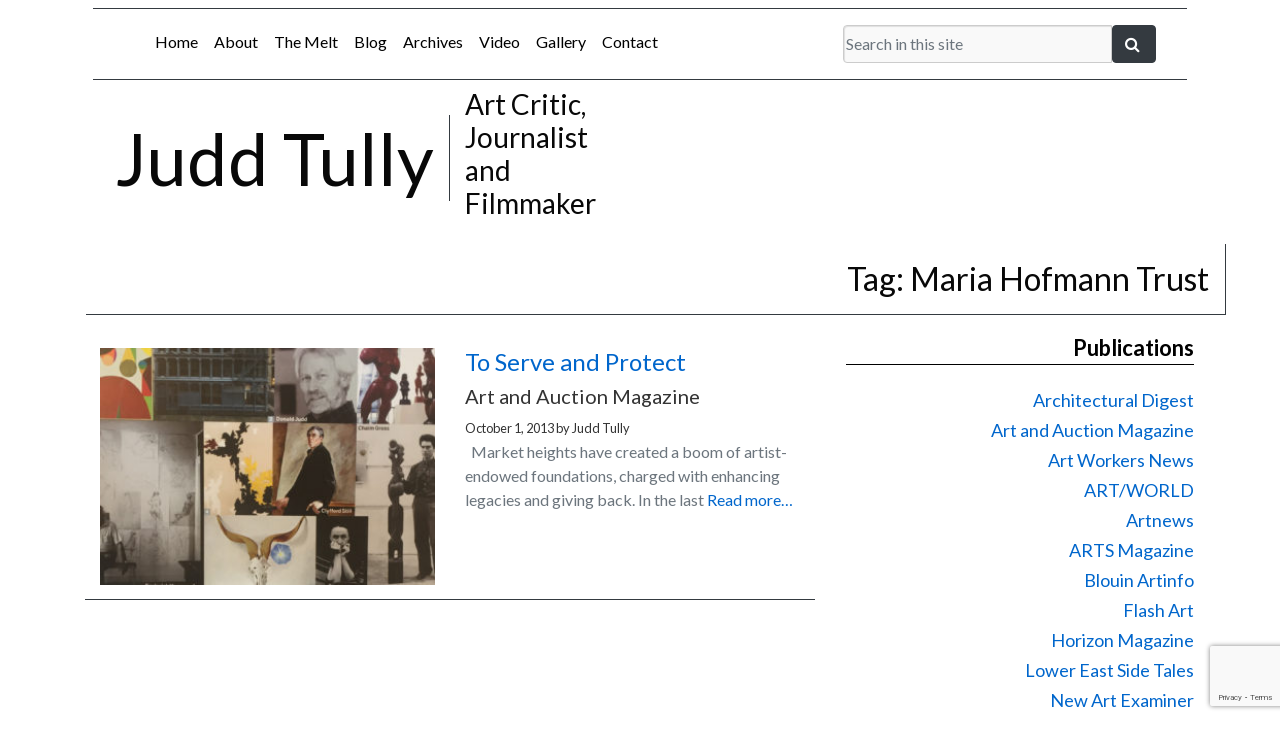

--- FILE ---
content_type: text/html; charset=UTF-8
request_url: https://juddtully.net/tag/maria-hofmann-trust/
body_size: 15146
content:
<!DOCTYPE html>
<html lang="en-US">
<head>
<meta charset="UTF-8" />
<script type="text/javascript">
/* <![CDATA[ */
var gform;gform||(document.addEventListener("gform_main_scripts_loaded",function(){gform.scriptsLoaded=!0}),document.addEventListener("gform/theme/scripts_loaded",function(){gform.themeScriptsLoaded=!0}),window.addEventListener("DOMContentLoaded",function(){gform.domLoaded=!0}),gform={domLoaded:!1,scriptsLoaded:!1,themeScriptsLoaded:!1,isFormEditor:()=>"function"==typeof InitializeEditor,callIfLoaded:function(o){return!(!gform.domLoaded||!gform.scriptsLoaded||!gform.themeScriptsLoaded&&!gform.isFormEditor()||(gform.isFormEditor()&&console.warn("The use of gform.initializeOnLoaded() is deprecated in the form editor context and will be removed in Gravity Forms 3.1."),o(),0))},initializeOnLoaded:function(o){gform.callIfLoaded(o)||(document.addEventListener("gform_main_scripts_loaded",()=>{gform.scriptsLoaded=!0,gform.callIfLoaded(o)}),document.addEventListener("gform/theme/scripts_loaded",()=>{gform.themeScriptsLoaded=!0,gform.callIfLoaded(o)}),window.addEventListener("DOMContentLoaded",()=>{gform.domLoaded=!0,gform.callIfLoaded(o)}))},hooks:{action:{},filter:{}},addAction:function(o,r,e,t){gform.addHook("action",o,r,e,t)},addFilter:function(o,r,e,t){gform.addHook("filter",o,r,e,t)},doAction:function(o){gform.doHook("action",o,arguments)},applyFilters:function(o){return gform.doHook("filter",o,arguments)},removeAction:function(o,r){gform.removeHook("action",o,r)},removeFilter:function(o,r,e){gform.removeHook("filter",o,r,e)},addHook:function(o,r,e,t,n){null==gform.hooks[o][r]&&(gform.hooks[o][r]=[]);var d=gform.hooks[o][r];null==n&&(n=r+"_"+d.length),gform.hooks[o][r].push({tag:n,callable:e,priority:t=null==t?10:t})},doHook:function(r,o,e){var t;if(e=Array.prototype.slice.call(e,1),null!=gform.hooks[r][o]&&((o=gform.hooks[r][o]).sort(function(o,r){return o.priority-r.priority}),o.forEach(function(o){"function"!=typeof(t=o.callable)&&(t=window[t]),"action"==r?t.apply(null,e):e[0]=t.apply(null,e)})),"filter"==r)return e[0]},removeHook:function(o,r,t,n){var e;null!=gform.hooks[o][r]&&(e=(e=gform.hooks[o][r]).filter(function(o,r,e){return!!(null!=n&&n!=o.tag||null!=t&&t!=o.priority)}),gform.hooks[o][r]=e)}});
/* ]]> */
</script>



<title>Maria Hofmann Trust | Judd Tully</title>
<link rel="profile" href="http://gmpg.org/xfn/11" />
<link rel="pingback" href="https://juddtully.net/xmlrpc.php" />
<meta name='robots' content='max-image-preview:large' />
<link rel='dns-prefetch' href='//www.googletagmanager.com' />
<link rel="alternate" type="application/rss+xml" title="Judd Tully &raquo; Feed" href="https://juddtully.net/feed/" />
<link rel="alternate" type="application/rss+xml" title="Judd Tully &raquo; Maria Hofmann Trust Tag Feed" href="https://juddtully.net/tag/maria-hofmann-trust/feed/" />
<style id='wp-img-auto-sizes-contain-inline-css' type='text/css'>
img:is([sizes=auto i],[sizes^="auto," i]){contain-intrinsic-size:3000px 1500px}
/*# sourceURL=wp-img-auto-sizes-contain-inline-css */
</style>
<style id='wp-emoji-styles-inline-css' type='text/css'>

	img.wp-smiley, img.emoji {
		display: inline !important;
		border: none !important;
		box-shadow: none !important;
		height: 1em !important;
		width: 1em !important;
		margin: 0 0.07em !important;
		vertical-align: -0.1em !important;
		background: none !important;
		padding: 0 !important;
	}
/*# sourceURL=wp-emoji-styles-inline-css */
</style>
<style id='wp-block-library-inline-css' type='text/css'>
:root{--wp-block-synced-color:#7a00df;--wp-block-synced-color--rgb:122,0,223;--wp-bound-block-color:var(--wp-block-synced-color);--wp-editor-canvas-background:#ddd;--wp-admin-theme-color:#007cba;--wp-admin-theme-color--rgb:0,124,186;--wp-admin-theme-color-darker-10:#006ba1;--wp-admin-theme-color-darker-10--rgb:0,107,160.5;--wp-admin-theme-color-darker-20:#005a87;--wp-admin-theme-color-darker-20--rgb:0,90,135;--wp-admin-border-width-focus:2px}@media (min-resolution:192dpi){:root{--wp-admin-border-width-focus:1.5px}}.wp-element-button{cursor:pointer}:root .has-very-light-gray-background-color{background-color:#eee}:root .has-very-dark-gray-background-color{background-color:#313131}:root .has-very-light-gray-color{color:#eee}:root .has-very-dark-gray-color{color:#313131}:root .has-vivid-green-cyan-to-vivid-cyan-blue-gradient-background{background:linear-gradient(135deg,#00d084,#0693e3)}:root .has-purple-crush-gradient-background{background:linear-gradient(135deg,#34e2e4,#4721fb 50%,#ab1dfe)}:root .has-hazy-dawn-gradient-background{background:linear-gradient(135deg,#faaca8,#dad0ec)}:root .has-subdued-olive-gradient-background{background:linear-gradient(135deg,#fafae1,#67a671)}:root .has-atomic-cream-gradient-background{background:linear-gradient(135deg,#fdd79a,#004a59)}:root .has-nightshade-gradient-background{background:linear-gradient(135deg,#330968,#31cdcf)}:root .has-midnight-gradient-background{background:linear-gradient(135deg,#020381,#2874fc)}:root{--wp--preset--font-size--normal:16px;--wp--preset--font-size--huge:42px}.has-regular-font-size{font-size:1em}.has-larger-font-size{font-size:2.625em}.has-normal-font-size{font-size:var(--wp--preset--font-size--normal)}.has-huge-font-size{font-size:var(--wp--preset--font-size--huge)}.has-text-align-center{text-align:center}.has-text-align-left{text-align:left}.has-text-align-right{text-align:right}.has-fit-text{white-space:nowrap!important}#end-resizable-editor-section{display:none}.aligncenter{clear:both}.items-justified-left{justify-content:flex-start}.items-justified-center{justify-content:center}.items-justified-right{justify-content:flex-end}.items-justified-space-between{justify-content:space-between}.screen-reader-text{border:0;clip-path:inset(50%);height:1px;margin:-1px;overflow:hidden;padding:0;position:absolute;width:1px;word-wrap:normal!important}.screen-reader-text:focus{background-color:#ddd;clip-path:none;color:#444;display:block;font-size:1em;height:auto;left:5px;line-height:normal;padding:15px 23px 14px;text-decoration:none;top:5px;width:auto;z-index:100000}html :where(.has-border-color){border-style:solid}html :where([style*=border-top-color]){border-top-style:solid}html :where([style*=border-right-color]){border-right-style:solid}html :where([style*=border-bottom-color]){border-bottom-style:solid}html :where([style*=border-left-color]){border-left-style:solid}html :where([style*=border-width]){border-style:solid}html :where([style*=border-top-width]){border-top-style:solid}html :where([style*=border-right-width]){border-right-style:solid}html :where([style*=border-bottom-width]){border-bottom-style:solid}html :where([style*=border-left-width]){border-left-style:solid}html :where(img[class*=wp-image-]){height:auto;max-width:100%}:where(figure){margin:0 0 1em}html :where(.is-position-sticky){--wp-admin--admin-bar--position-offset:var(--wp-admin--admin-bar--height,0px)}@media screen and (max-width:600px){html :where(.is-position-sticky){--wp-admin--admin-bar--position-offset:0px}}

/*# sourceURL=wp-block-library-inline-css */
</style><style id='global-styles-inline-css' type='text/css'>
:root{--wp--preset--aspect-ratio--square: 1;--wp--preset--aspect-ratio--4-3: 4/3;--wp--preset--aspect-ratio--3-4: 3/4;--wp--preset--aspect-ratio--3-2: 3/2;--wp--preset--aspect-ratio--2-3: 2/3;--wp--preset--aspect-ratio--16-9: 16/9;--wp--preset--aspect-ratio--9-16: 9/16;--wp--preset--color--black: #000000;--wp--preset--color--cyan-bluish-gray: #abb8c3;--wp--preset--color--white: #ffffff;--wp--preset--color--pale-pink: #f78da7;--wp--preset--color--vivid-red: #cf2e2e;--wp--preset--color--luminous-vivid-orange: #ff6900;--wp--preset--color--luminous-vivid-amber: #fcb900;--wp--preset--color--light-green-cyan: #7bdcb5;--wp--preset--color--vivid-green-cyan: #00d084;--wp--preset--color--pale-cyan-blue: #8ed1fc;--wp--preset--color--vivid-cyan-blue: #0693e3;--wp--preset--color--vivid-purple: #9b51e0;--wp--preset--gradient--vivid-cyan-blue-to-vivid-purple: linear-gradient(135deg,rgb(6,147,227) 0%,rgb(155,81,224) 100%);--wp--preset--gradient--light-green-cyan-to-vivid-green-cyan: linear-gradient(135deg,rgb(122,220,180) 0%,rgb(0,208,130) 100%);--wp--preset--gradient--luminous-vivid-amber-to-luminous-vivid-orange: linear-gradient(135deg,rgb(252,185,0) 0%,rgb(255,105,0) 100%);--wp--preset--gradient--luminous-vivid-orange-to-vivid-red: linear-gradient(135deg,rgb(255,105,0) 0%,rgb(207,46,46) 100%);--wp--preset--gradient--very-light-gray-to-cyan-bluish-gray: linear-gradient(135deg,rgb(238,238,238) 0%,rgb(169,184,195) 100%);--wp--preset--gradient--cool-to-warm-spectrum: linear-gradient(135deg,rgb(74,234,220) 0%,rgb(151,120,209) 20%,rgb(207,42,186) 40%,rgb(238,44,130) 60%,rgb(251,105,98) 80%,rgb(254,248,76) 100%);--wp--preset--gradient--blush-light-purple: linear-gradient(135deg,rgb(255,206,236) 0%,rgb(152,150,240) 100%);--wp--preset--gradient--blush-bordeaux: linear-gradient(135deg,rgb(254,205,165) 0%,rgb(254,45,45) 50%,rgb(107,0,62) 100%);--wp--preset--gradient--luminous-dusk: linear-gradient(135deg,rgb(255,203,112) 0%,rgb(199,81,192) 50%,rgb(65,88,208) 100%);--wp--preset--gradient--pale-ocean: linear-gradient(135deg,rgb(255,245,203) 0%,rgb(182,227,212) 50%,rgb(51,167,181) 100%);--wp--preset--gradient--electric-grass: linear-gradient(135deg,rgb(202,248,128) 0%,rgb(113,206,126) 100%);--wp--preset--gradient--midnight: linear-gradient(135deg,rgb(2,3,129) 0%,rgb(40,116,252) 100%);--wp--preset--font-size--small: 13px;--wp--preset--font-size--medium: 20px;--wp--preset--font-size--large: 36px;--wp--preset--font-size--x-large: 42px;--wp--preset--spacing--20: 0.44rem;--wp--preset--spacing--30: 0.67rem;--wp--preset--spacing--40: 1rem;--wp--preset--spacing--50: 1.5rem;--wp--preset--spacing--60: 2.25rem;--wp--preset--spacing--70: 3.38rem;--wp--preset--spacing--80: 5.06rem;--wp--preset--shadow--natural: 6px 6px 9px rgba(0, 0, 0, 0.2);--wp--preset--shadow--deep: 12px 12px 50px rgba(0, 0, 0, 0.4);--wp--preset--shadow--sharp: 6px 6px 0px rgba(0, 0, 0, 0.2);--wp--preset--shadow--outlined: 6px 6px 0px -3px rgb(255, 255, 255), 6px 6px rgb(0, 0, 0);--wp--preset--shadow--crisp: 6px 6px 0px rgb(0, 0, 0);}:where(.is-layout-flex){gap: 0.5em;}:where(.is-layout-grid){gap: 0.5em;}body .is-layout-flex{display: flex;}.is-layout-flex{flex-wrap: wrap;align-items: center;}.is-layout-flex > :is(*, div){margin: 0;}body .is-layout-grid{display: grid;}.is-layout-grid > :is(*, div){margin: 0;}:where(.wp-block-columns.is-layout-flex){gap: 2em;}:where(.wp-block-columns.is-layout-grid){gap: 2em;}:where(.wp-block-post-template.is-layout-flex){gap: 1.25em;}:where(.wp-block-post-template.is-layout-grid){gap: 1.25em;}.has-black-color{color: var(--wp--preset--color--black) !important;}.has-cyan-bluish-gray-color{color: var(--wp--preset--color--cyan-bluish-gray) !important;}.has-white-color{color: var(--wp--preset--color--white) !important;}.has-pale-pink-color{color: var(--wp--preset--color--pale-pink) !important;}.has-vivid-red-color{color: var(--wp--preset--color--vivid-red) !important;}.has-luminous-vivid-orange-color{color: var(--wp--preset--color--luminous-vivid-orange) !important;}.has-luminous-vivid-amber-color{color: var(--wp--preset--color--luminous-vivid-amber) !important;}.has-light-green-cyan-color{color: var(--wp--preset--color--light-green-cyan) !important;}.has-vivid-green-cyan-color{color: var(--wp--preset--color--vivid-green-cyan) !important;}.has-pale-cyan-blue-color{color: var(--wp--preset--color--pale-cyan-blue) !important;}.has-vivid-cyan-blue-color{color: var(--wp--preset--color--vivid-cyan-blue) !important;}.has-vivid-purple-color{color: var(--wp--preset--color--vivid-purple) !important;}.has-black-background-color{background-color: var(--wp--preset--color--black) !important;}.has-cyan-bluish-gray-background-color{background-color: var(--wp--preset--color--cyan-bluish-gray) !important;}.has-white-background-color{background-color: var(--wp--preset--color--white) !important;}.has-pale-pink-background-color{background-color: var(--wp--preset--color--pale-pink) !important;}.has-vivid-red-background-color{background-color: var(--wp--preset--color--vivid-red) !important;}.has-luminous-vivid-orange-background-color{background-color: var(--wp--preset--color--luminous-vivid-orange) !important;}.has-luminous-vivid-amber-background-color{background-color: var(--wp--preset--color--luminous-vivid-amber) !important;}.has-light-green-cyan-background-color{background-color: var(--wp--preset--color--light-green-cyan) !important;}.has-vivid-green-cyan-background-color{background-color: var(--wp--preset--color--vivid-green-cyan) !important;}.has-pale-cyan-blue-background-color{background-color: var(--wp--preset--color--pale-cyan-blue) !important;}.has-vivid-cyan-blue-background-color{background-color: var(--wp--preset--color--vivid-cyan-blue) !important;}.has-vivid-purple-background-color{background-color: var(--wp--preset--color--vivid-purple) !important;}.has-black-border-color{border-color: var(--wp--preset--color--black) !important;}.has-cyan-bluish-gray-border-color{border-color: var(--wp--preset--color--cyan-bluish-gray) !important;}.has-white-border-color{border-color: var(--wp--preset--color--white) !important;}.has-pale-pink-border-color{border-color: var(--wp--preset--color--pale-pink) !important;}.has-vivid-red-border-color{border-color: var(--wp--preset--color--vivid-red) !important;}.has-luminous-vivid-orange-border-color{border-color: var(--wp--preset--color--luminous-vivid-orange) !important;}.has-luminous-vivid-amber-border-color{border-color: var(--wp--preset--color--luminous-vivid-amber) !important;}.has-light-green-cyan-border-color{border-color: var(--wp--preset--color--light-green-cyan) !important;}.has-vivid-green-cyan-border-color{border-color: var(--wp--preset--color--vivid-green-cyan) !important;}.has-pale-cyan-blue-border-color{border-color: var(--wp--preset--color--pale-cyan-blue) !important;}.has-vivid-cyan-blue-border-color{border-color: var(--wp--preset--color--vivid-cyan-blue) !important;}.has-vivid-purple-border-color{border-color: var(--wp--preset--color--vivid-purple) !important;}.has-vivid-cyan-blue-to-vivid-purple-gradient-background{background: var(--wp--preset--gradient--vivid-cyan-blue-to-vivid-purple) !important;}.has-light-green-cyan-to-vivid-green-cyan-gradient-background{background: var(--wp--preset--gradient--light-green-cyan-to-vivid-green-cyan) !important;}.has-luminous-vivid-amber-to-luminous-vivid-orange-gradient-background{background: var(--wp--preset--gradient--luminous-vivid-amber-to-luminous-vivid-orange) !important;}.has-luminous-vivid-orange-to-vivid-red-gradient-background{background: var(--wp--preset--gradient--luminous-vivid-orange-to-vivid-red) !important;}.has-very-light-gray-to-cyan-bluish-gray-gradient-background{background: var(--wp--preset--gradient--very-light-gray-to-cyan-bluish-gray) !important;}.has-cool-to-warm-spectrum-gradient-background{background: var(--wp--preset--gradient--cool-to-warm-spectrum) !important;}.has-blush-light-purple-gradient-background{background: var(--wp--preset--gradient--blush-light-purple) !important;}.has-blush-bordeaux-gradient-background{background: var(--wp--preset--gradient--blush-bordeaux) !important;}.has-luminous-dusk-gradient-background{background: var(--wp--preset--gradient--luminous-dusk) !important;}.has-pale-ocean-gradient-background{background: var(--wp--preset--gradient--pale-ocean) !important;}.has-electric-grass-gradient-background{background: var(--wp--preset--gradient--electric-grass) !important;}.has-midnight-gradient-background{background: var(--wp--preset--gradient--midnight) !important;}.has-small-font-size{font-size: var(--wp--preset--font-size--small) !important;}.has-medium-font-size{font-size: var(--wp--preset--font-size--medium) !important;}.has-large-font-size{font-size: var(--wp--preset--font-size--large) !important;}.has-x-large-font-size{font-size: var(--wp--preset--font-size--x-large) !important;}
/*# sourceURL=global-styles-inline-css */
</style>

<style id='classic-theme-styles-inline-css' type='text/css'>
/*! This file is auto-generated */
.wp-block-button__link{color:#fff;background-color:#32373c;border-radius:9999px;box-shadow:none;text-decoration:none;padding:calc(.667em + 2px) calc(1.333em + 2px);font-size:1.125em}.wp-block-file__button{background:#32373c;color:#fff;text-decoration:none}
/*# sourceURL=/wp-includes/css/classic-themes.min.css */
</style>
<script type="text/javascript" src="https://juddtully.net/wp-includes/js/jquery/jquery.min.js?ver=3.7.1" id="jquery-core-js"></script>
<script type="text/javascript" src="https://juddtully.net/wp-includes/js/jquery/jquery-migrate.min.js?ver=3.4.1" id="jquery-migrate-js"></script>

<!-- Google tag (gtag.js) snippet added by Site Kit -->
<!-- Google Analytics snippet added by Site Kit -->
<script type="text/javascript" src="https://www.googletagmanager.com/gtag/js?id=GT-KVJTDWH" id="google_gtagjs-js" async></script>
<script type="text/javascript" id="google_gtagjs-js-after">
/* <![CDATA[ */
window.dataLayer = window.dataLayer || [];function gtag(){dataLayer.push(arguments);}
gtag("set","linker",{"domains":["juddtully.net"]});
gtag("js", new Date());
gtag("set", "developer_id.dZTNiMT", true);
gtag("config", "GT-KVJTDWH");
//# sourceURL=google_gtagjs-js-after
/* ]]> */
</script>
<link rel="https://api.w.org/" href="https://juddtully.net/wp-json/" /><link rel="alternate" title="JSON" type="application/json" href="https://juddtully.net/wp-json/wp/v2/tags/1272" /><link rel="EditURI" type="application/rsd+xml" title="RSD" href="https://juddtully.net/xmlrpc.php?rsd" />

<meta name="generator" content="Site Kit by Google 1.170.0" />
	<link rel="icon" href="https://dummyimage.com/35x35/cccccc/ffffff.png&text=JT" type="image/x-icon"/ >
	<meta name="description" content="Judd Tully is an Art Critic and Journalist. He has spent his 40 year career covering the art world and auction markets with publications such as The Washington Post, Art and Auction, ARTnews and many more."/>
	<!--begin open graph--><meta property="og:title" content="Judd Tully || To Serve and Protect" /><meta property="og:url" content="https://juddtully.net/articles/to-serve-and-protect/" /><meta property="og:description" content="Judd Tully || To Serve and Protect" /><meta property="og:image" content="https://juddtully.net/wp-content/uploads/foundations-300x184.jpg" /><!--end open graph-->

	<!--Favicon-->
	<link rel="icon" type="image/png" href="https://juddtully.net/wp-content/themes/juddtully/images/favicon.png">
	<!--Favicon-->

	<!-- Font Awesome -->
  	<link rel="stylesheet" href="https://use.fontawesome.com/releases/v5.11.2/css/all.css">
  	<!--Icon Library-->
  	<link rel="stylesheet" href="https://cdnjs.cloudflare.com/ajax/libs/font-awesome/4.7.0/css/font-awesome.min.css">

  	<!--social sharing buttons-->
  	<script type="text/javascript" src="https://platform-api.sharethis.com/js/sharethis.js#property=5ee7bb677c8d4c0012233107&product=inline-share-buttons" async="async"></script>
 
	<!--Google Fonts-->
	<link href="https://fonts.googleapis.com/css2?family=Lato:ital,wght@0,400;0,700;1,300&display=swap" rel="stylesheet">
	<link href="https://fonts.googleapis.com/css2?family=Roboto:ital,wght@0,300;0,500;0,700;1,400&display=swap" rel="stylesheet">
	<!--Google Fonts-->

	<!--bootstrap-->
	<meta name="viewport" content="width=device-width, initial-scale=1, shrink-to-fit=no">
	<link rel="stylesheet" href="https://maxcdn.bootstrapcdn.com/bootstrap/4.0.0/css/bootstrap.min.css" integrity="sha384-Gn5384xqQ1aoWXA+058RXPxPg6fy4IWvTNh0E263XmFcJlSAwiGgFAW/dAiS6JXm" crossorigin="anonymous">

	<!-- lightbox CSS -->
	<link rel="stylesheet" href="https://cdnjs.cloudflare.com/ajax/libs/ekko-lightbox/5.3.0/ekko-lightbox.css" >

	<!--theme stylesheet-->
	<link rel="stylesheet" type="text/css" media="all" href="https://juddtully.net/wp-content/themes/juddtully/style.css" />

</head>

<body class="archive tag tag-maria-hofmann-trust tag-1272 wp-theme-juddtully">


<div id="wrapper" class="hfeed">


	<!--pre-header-->	
	<div id="top-header" class="container">

		<div class="row border-top border-bottom border-dark m-2 p-2">

			<div id="navigation-bar" class="col-md-8" role="navigation">

				<!--Allow screen readers / text browsers to skip the navigation menu and get right to the good stuff.--><div class="skip-link screen-reader-text">Skip to content<a href="#content" title="">Skip to content</a></div><!--end screenreader-->
				<nav class="navbar navbar-expand-md navbar-custom shadow-none" role="navigation"><div class="container justify-content-center"><!--begin hamburger menu--><button class="navbar-toggler" type="button" data-toggle="collapse" data-target="#navbar-collapse" aria-controls="navbar-collapse" aria-expanded="false" aria-label="Toggle navigation"><span class="navbar-toggler-icon"></span></button><!--end hamburger menu--><div id="navbar-collapse" class="collapse navbar-collapse"><ul id="menu-main-menu" class="nav navbar-nav"><li itemscope="itemscope" itemtype="https://www.schema.org/SiteNavigationElement" id="menu-item-9" class="menu-item menu-item-type-post_type menu-item-object-page menu-item-home menu-item-9 nav-item"><a title="Home" href="https://juddtully.net/" class="nav-link">Home</a></li>
<li itemscope="itemscope" itemtype="https://www.schema.org/SiteNavigationElement" id="menu-item-184" class="menu-item menu-item-type-post_type menu-item-object-page menu-item-184 nav-item"><a title="About" href="https://juddtully.net/about/" class="nav-link">About</a></li>
<li itemscope="itemscope" itemtype="https://www.schema.org/SiteNavigationElement" id="menu-item-5296" class="menu-item menu-item-type-post_type menu-item-object-page menu-item-5296 nav-item"><a title="The Melt" href="https://juddtully.net/the-melt-goes-on-forever/" class="nav-link">The Melt</a></li>
<li itemscope="itemscope" itemtype="https://www.schema.org/SiteNavigationElement" id="menu-item-887" class="menu-item menu-item-type-taxonomy menu-item-object-category menu-item-887 nav-item"><a title="Blog" href="https://juddtully.net/category/blog/" class="nav-link">Blog</a></li>
<li itemscope="itemscope" itemtype="https://www.schema.org/SiteNavigationElement" id="menu-item-97" class="menu-item menu-item-type-post_type menu-item-object-page current_page_parent menu-item-97 nav-item"><a title="Archives" href="https://juddtully.net/archives/" class="nav-link">Archives</a></li>
<li itemscope="itemscope" itemtype="https://www.schema.org/SiteNavigationElement" id="menu-item-42" class="menu-item menu-item-type-taxonomy menu-item-object-category menu-item-42 nav-item"><a title="Video" href="https://juddtully.net/category/video/" class="nav-link">Video</a></li>
<li itemscope="itemscope" itemtype="https://www.schema.org/SiteNavigationElement" id="menu-item-617" class="menu-item menu-item-type-post_type menu-item-object-page menu-item-617 nav-item"><a title="Gallery" href="https://juddtully.net/gallery/" class="nav-link">Gallery</a></li>
<li itemscope="itemscope" itemtype="https://www.schema.org/SiteNavigationElement" id="menu-item-8" class="menu-item menu-item-type-post_type menu-item-object-page menu-item-8 nav-item"><a title="Contact" href="https://juddtully.net/contact/" class="nav-link">Contact</a></li>
</ul></div></div><!--end .container--></nav><!---->
			</div><!--end #navigation-bar -->

			<div class="col-md-4">

				
<div class="container p-2">
  <form role="search" method="get" class="form search-form" action="/index.php">
<div class="input-group">
      <input name="s" type="text" class="form-control" placeholder="Search in this site">
      <span class="input-group-btn">
        <button type="submit" value="Search" class="btn btn-dark" type="button"><i class="fa fa-search" aria-hidden="true"></i>&nbsp;</button>
      </span>
    </div>
    </form>
</div>
				
			</div><!---->
	
		</div><!--end .row-->
		
	</div><!--end #top-header .container-->	
	<!--pre-header-->


	<!--header-->	
	<div id="header" class="container">

		<div class="row align-items-center">

			<div id="site-title" class="col-md-4 text-xs-center text-md-right display-3 border-right border-dark" >	
				Judd Tully			</div><!-- .col -->

			<div id="site-description" class="col-md-2 text-xs-center text-md-left h3" >
					Art Critic, Journalist and Filmmaker			</div><!-- .col -->

		</div><!--end .row-->

	</div><!-- end #header .container -->
	<!--header-->	




	<div id="main">

		<div class="container">

			<div class="row">

				<div class="col-md-12 border-bottom border-right text-xs-right border-dark p-3 m-3 h2" >

						Tag: <span>Maria Hofmann Trust</span>
				</div><!-- .col-->	

			</div><!-- .row -->	

		</div><!-- .container -->

		<div class="container">

			<div id="content" class="row">

				<div class="col-md-8" role="main">

					
		<div class="row">

		<div class="col-md-12">

			
		</div><!--.col-->

	</div><!--.row-->



				


		<div class="col-md-12">

			
				
					<div class="row my-2 py-2 border-bottom border-dark">

						<div class="col-md-6">

							<a href="https://juddtully.net/articles/to-serve-and-protect/" title="Permalink to To Serve and Protect" rel="bookmark">
							
								<img class="img-fluid" width="600" src="https://juddtully.net/wp-content/uploads/foundations-325x230.jpg" >
							</a>

						</div><!--.col-->


						<div class="col-md-6">

							<div class="h4" >
								<a href="https://juddtully.net/articles/to-serve-and-protect/" title="Permalink to To Serve and Protect" rel="bookmark">
									To Serve and Protect								</a>
							</div><!--end div-->

							<div class="h5" >
								Art and Auction Magazine	
							</div><!--end div-->
							
								
							<div class="small" >
								<span class="entry-date">October 1, 2013</span> <span class="meta-sep">by</span> <span class="author vcard">Judd Tully</span>							</div><!--end div-->
								
							<div class="text-muted">	
								<p>&nbsp; Market heights have created a boom of artist-endowed foundations, charged with enhancing legacies and giving back. In the last <a href="https://juddtully.net/articles/to-serve-and-protect/"> Read more&#8230;</a></p>
							</div><!--end div-->	

							<div class="row"><div class="col-md-12 py-2"><div class="sharethis-inline-share-buttons"></div></div><!--.col--></div><!--.row-->
						</div><!--.col-->

					</div><!--.row-->	

				
			
		</div><!--.col-->

				


				</div><!-- .col -->

				<div class="col-md-4" >

					
		<div id="primary" class="widget-area row px-3" role="complementary">
			<ul class="xoxo">

				
				<li id="sgr-custom-taxonomies-menu-2" class="widget-container sgr-custom-taxonomies-menu"><h3 class="widget-title">Publications</h3>
<ul>
	<li class="cat-item cat-item-172"><a href="https://juddtully.net/publications/architectural-digest/">Architectural Digest</a>
</li>
	<li class="cat-item cat-item-131"><a href="https://juddtully.net/publications/art-and-auction-magazine/">Art and Auction Magazine</a>
</li>
	<li class="cat-item cat-item-481"><a href="https://juddtully.net/publications/art-workers-news/">Art Workers News</a>
</li>
	<li class="cat-item cat-item-346"><a href="https://juddtully.net/publications/artworld/">ART/WORLD</a>
</li>
	<li class="cat-item cat-item-117"><a href="https://juddtully.net/publications/artnews/">Artnews</a>
</li>
	<li class="cat-item cat-item-372"><a href="https://juddtully.net/publications/arts-magazine/">ARTS Magazine</a>
</li>
	<li class="cat-item cat-item-13"><a href="https://juddtully.net/publications/blouin-artinfo/">Blouin Artinfo</a>
</li>
	<li class="cat-item cat-item-375"><a href="https://juddtully.net/publications/flash-art/">Flash Art</a>
</li>
	<li class="cat-item cat-item-90"><a href="https://juddtully.net/publications/horizon-magazine/">Horizon Magazine</a>
</li>
	<li class="cat-item cat-item-322"><a href="https://juddtully.net/publications/lower-east-side-tales/">Lower East Side Tales</a>
</li>
	<li class="cat-item cat-item-176"><a href="https://juddtully.net/publications/new-art-examiner/">New Art Examiner</a>
</li>
	<li class="cat-item cat-item-334"><a href="https://juddtully.net/publications/portfolio/">Portfolio</a>
</li>
	<li class="cat-item cat-item-335"><a href="https://juddtully.net/publications/red-grooms-ruckus-manhattan/">Red Grooms &#8211; Ruckus Manhattan</a>
</li>
	<li class="cat-item cat-item-361"><a href="https://juddtully.net/publications/soho-weekly-news/">Soho Weekly News</a>
</li>
	<li class="cat-item cat-item-58"><a href="https://juddtully.net/publications/stacks-mnuchin-gallery/">Stacks &#8211; Mnuchin Gallery</a>
</li>
	<li class="cat-item cat-item-1306"><a href="https://juddtully.net/publications/the-art-newspaper/">The Art Newspaper</a>
</li>
	<li class="cat-item cat-item-12"><a href="https://juddtully.net/publications/the-new-york-times/">The New York Times</a>
</li>
	<li class="cat-item cat-item-14"><a href="https://juddtully.net/publications/the-washington-post/">The Washington Post</a>
</li>

</ul>
</li><li id="catbutexclude_widget-2" class="widget-container widget_catbutexclude_widget"><h3 class="widget-title">Categories</h3><ul id="category_excluder_widget">	<li class="cat-item cat-item-10"><a href="https://juddtully.net/category/art-fairs/">Art Fairs</a>
</li>
	<li class="cat-item cat-item-64"><a href="https://juddtully.net/category/articles/">Articles</a>
</li>
	<li class="cat-item cat-item-3"><a href="https://juddtully.net/category/auctions/">Auctions</a>
</li>
	<li class="cat-item cat-item-259"><a href="https://juddtully.net/category/blog/">Blog</a>
</li>
	<li class="cat-item cat-item-9"><a href="https://juddtully.net/category/criticism/">Criticism</a>
</li>
	<li class="cat-item cat-item-170"><a href="https://juddtully.net/category/interviews/">Interviews</a>
</li>
	<li class="cat-item cat-item-11"><a href="https://juddtully.net/category/news/">News</a>
</li>
	<li class="cat-item cat-item-88"><a href="https://juddtully.net/category/podcasts/">Podcasts</a>
</li>
	<li class="cat-item cat-item-5"><a href="https://juddtully.net/category/reviews/">Reviews</a>
</li>
	<li class="cat-item cat-item-4"><a href="https://juddtully.net/category/video/">Video</a>
</li>
</ul></li><li id="gform_widget-2" class="widget-container gform_widget"><h3 class="widget-title">Subscribe</h3><link rel='stylesheet' id='gforms_reset_css-css' href='https://juddtully.net/wp-content/plugins/gravityforms/legacy/css/formreset.min.css?ver=2.9.25' type='text/css' media='all' />
<link rel='stylesheet' id='gforms_formsmain_css-css' href='https://juddtully.net/wp-content/plugins/gravityforms/legacy/css/formsmain.min.css?ver=2.9.25' type='text/css' media='all' />
<link rel='stylesheet' id='gforms_ready_class_css-css' href='https://juddtully.net/wp-content/plugins/gravityforms/legacy/css/readyclass.min.css?ver=2.9.25' type='text/css' media='all' />
<link rel='stylesheet' id='gforms_browsers_css-css' href='https://juddtully.net/wp-content/plugins/gravityforms/legacy/css/browsers.min.css?ver=2.9.25' type='text/css' media='all' />
<script type="text/javascript" src="https://juddtully.net/wp-includes/js/dist/dom-ready.min.js?ver=f77871ff7694fffea381" id="wp-dom-ready-js"></script>
<script type="text/javascript" src="https://juddtully.net/wp-includes/js/dist/hooks.min.js?ver=dd5603f07f9220ed27f1" id="wp-hooks-js"></script>
<script type="text/javascript" src="https://juddtully.net/wp-includes/js/dist/i18n.min.js?ver=c26c3dc7bed366793375" id="wp-i18n-js"></script>
<script type="text/javascript" id="wp-i18n-js-after">
/* <![CDATA[ */
wp.i18n.setLocaleData( { 'text direction\u0004ltr': [ 'ltr' ] } );
wp.i18n.setLocaleData( { 'text direction\u0004ltr': [ 'ltr' ] } );
//# sourceURL=wp-i18n-js-after
/* ]]> */
</script>
<script type="text/javascript" src="https://juddtully.net/wp-includes/js/dist/a11y.min.js?ver=cb460b4676c94bd228ed" id="wp-a11y-js"></script>
<script type="text/javascript" defer='defer' src="https://juddtully.net/wp-content/plugins/gravityforms/js/jquery.json.min.js?ver=2.9.25" id="gform_json-js"></script>
<script type="text/javascript" id="gform_gravityforms-js-extra">
/* <![CDATA[ */
var gform_i18n = {"datepicker":{"days":{"monday":"Mo","tuesday":"Tu","wednesday":"We","thursday":"Th","friday":"Fr","saturday":"Sa","sunday":"Su"},"months":{"january":"January","february":"February","march":"March","april":"April","may":"May","june":"June","july":"July","august":"August","september":"September","october":"October","november":"November","december":"December"},"firstDay":1,"iconText":"Select date"}};
var gf_legacy_multi = [];
var gform_gravityforms = {"strings":{"invalid_file_extension":"This type of file is not allowed. Must be one of the following:","delete_file":"Delete this file","in_progress":"in progress","file_exceeds_limit":"File exceeds size limit","illegal_extension":"This type of file is not allowed.","max_reached":"Maximum number of files reached","unknown_error":"There was a problem while saving the file on the server","currently_uploading":"Please wait for the uploading to complete","cancel":"Cancel","cancel_upload":"Cancel this upload","cancelled":"Cancelled","error":"Error","message":"Message"},"vars":{"images_url":"https://juddtully.net/wp-content/plugins/gravityforms/images"}};
var gf_global = {"gf_currency_config":{"name":"U.S. Dollar","symbol_left":"$","symbol_right":"","symbol_padding":"","thousand_separator":",","decimal_separator":".","decimals":2,"code":"USD"},"base_url":"https://juddtully.net/wp-content/plugins/gravityforms","number_formats":[],"spinnerUrl":"https://juddtully.net/wp-content/plugins/gravityforms/images/spinner.svg","version_hash":"286043438ffc89a1a611fd8bf2640bd7","strings":{"newRowAdded":"New row added.","rowRemoved":"Row removed","formSaved":"The form has been saved.  The content contains the link to return and complete the form."}};
//# sourceURL=gform_gravityforms-js-extra
/* ]]> */
</script>
<script type="text/javascript" defer='defer' src="https://juddtully.net/wp-content/plugins/gravityforms/js/gravityforms.min.js?ver=2.9.25" id="gform_gravityforms-js"></script>
<script type="text/javascript" id="gform_conditional_logic-js-extra">
/* <![CDATA[ */
var gf_legacy = {"is_legacy":"1"};
//# sourceURL=gform_conditional_logic-js-extra
/* ]]> */
</script>
<script type="text/javascript" defer='defer' src="https://juddtully.net/wp-content/plugins/gravityforms/js/conditional_logic.min.js?ver=2.9.25" id="gform_conditional_logic-js"></script>
<script type="text/javascript" defer='defer' src="https://www.google.com/recaptcha/api.js?hl=en&amp;ver=37d3d949dff55cd50e959efd66d2eb3d#038;render=explicit" id="gform_recaptcha-js"></script>

                <div class='gf_browser_chrome gform_wrapper gform_legacy_markup_wrapper gform-theme--no-framework' data-form-theme='legacy' data-form-index='0' id='gform_wrapper_3' style='display:none'><form method='post' enctype='multipart/form-data'  id='gform_3'  action='/tag/maria-hofmann-trust/' data-formid='3' novalidate>
                        <div class='gform-body gform_body'><ul id='gform_fields_3' class='gform_fields top_label form_sublabel_below description_below validation_below'><li id="field_3_5" class="gfield gfield--type-html gfield_html gfield_html_formatted gfield_no_follows_desc field_sublabel_below gfield--no-description field_description_below field_validation_below gfield_visibility_visible"  ><h3>Sign-Up to Receive Updates</h3></li><li id="field_3_1" class="gfield gfield--type-name gfield_contains_required field_sublabel_below gfield--no-description field_description_below field_validation_below gfield_visibility_visible"  ><label class='gfield_label gform-field-label gfield_label_before_complex' >Name<span class="gfield_required"><span class="gfield_required gfield_required_asterisk">*</span></span></label><div class='ginput_complex ginput_container ginput_container--name no_prefix has_first_name no_middle_name has_last_name no_suffix gf_name_has_2 ginput_container_name gform-grid-row' id='input_3_1'>
                            
                            <span id='input_3_1_3_container' class='name_first gform-grid-col gform-grid-col--size-auto' >
                                                    <input class='form-control' type='text' name='input_1.3' id='input_3_1_3' value='' tabindex='2'  aria-required='true'     />
                                                    <label for='input_3_1_3' class='gform-field-label gform-field-label--type-sub '>First</label>
                                                </span>
                            
                            <span id='input_3_1_6_container' class='name_last gform-grid-col gform-grid-col--size-auto' >
                                                    <input class='form-control' type='text' name='input_1.6' id='input_3_1_6' value='' tabindex='4'  aria-required='true'     />
                                                    <label for='input_3_1_6' class='gform-field-label gform-field-label--type-sub '>Last</label>
                                                </span>
                            
                        </div></li><li id="field_3_2" class="gfield gfield--type-email gfield_contains_required field_sublabel_below gfield--no-description field_description_below field_validation_below gfield_visibility_visible"  ><label class='gfield_label gform-field-label' for='input_3_2'>Email<span class="gfield_required"><span class="gfield_required gfield_required_asterisk">*</span></span></label><div class='ginput_container ginput_container_email'>
                            <input name='input_2' id='input_3_2' type='email' value='' class='form-control medium' tabindex='6'   aria-required="true" aria-invalid="false"  />
                        </div></li><li id="field_3_3" class="gfield gfield--type-checkbox gfield--type-choice gfield_contains_required field_sublabel_below gfield--has-description field_description_below field_validation_below gfield_visibility_visible"  ><label class='form-check-label' class='gfield_label gform-field-label gfield_label_before_complex' >Terms<span class="gfield_required"><span class="gfield_required gfield_required_asterisk">*</span></span></label><div class='ginput_container ginput_container_checkbox'><ul class='gfield_checkbox' id='input_3_3'><li class='form-check gchoice gchoice_3_3_1'>
								<input style='margin-top:-2px' class='gfield-choice-input' name='input_3.1' type='checkbox'  value='Accept'  id='choice_3_3_1' tabindex='7'  aria-describedby="gfield_description_3_3"/>
								<label class='form-check-label' for='choice_3_3_1' id='label_3_3_1' class='gform-field-label gform-field-label--type-inline'>Accept</label>
							</li></ul></div><div class='gfield_description' id='gfield_description_3_3'>By checking this box and submitting this form you agree to receive updates from juddtully.net</div></li><li id="field_3_7" class="gfield gfield--type-text gfield--width-full gfield_contains_required field_sublabel_below gfield--no-description field_description_below field_validation_below gfield_visibility_visible"  ><label class='gfield_label gform-field-label' for='input_3_7'>What is 34 and fifteen?<span class="gfield_required"><span class="gfield_required gfield_required_asterisk">*</span></span></label><div class='ginput_container ginput_container_text'><input name='input_7' id='input_3_7' type='text' value='' class='large'   tabindex='8'  aria-required="true" aria-invalid="false"   /></div></li><li id="field_3_6" class="gfield gfield--type-captcha field_sublabel_below gfield--no-description field_description_below field_validation_below gfield_visibility_visible"  ><label class='gfield_label gform-field-label' for='input_3_6'>CAPTCHA</label><div id='input_3_6' class='ginput_container ginput_recaptcha' data-sitekey='6LcOaA8iAAAAAFKKOy9AS6mamV3jr27d46Yvxa8f'  data-theme='light' data-tabindex='-1' data-size='invisible' data-badge='bottomright'></div></li></ul></div>
        <div class='gform-footer gform_footer top_label'> <button class='button btn btn-primary' id='gform_submit_button_3'><span>Submit</span></button> 
            <input type='hidden' class='gform_hidden' name='gform_submission_method' data-js='gform_submission_method_3' value='postback' />
            <input type='hidden' class='gform_hidden' name='gform_theme' data-js='gform_theme_3' id='gform_theme_3' value='legacy' />
            <input type='hidden' class='gform_hidden' name='gform_style_settings' data-js='gform_style_settings_3' id='gform_style_settings_3' value='' />
            <input type='hidden' class='gform_hidden' name='is_submit_3' value='1' />
            <input type='hidden' class='gform_hidden' name='gform_submit' value='3' />
            
            <input type='hidden' class='gform_hidden' name='gform_unique_id' value='' />
            <input type='hidden' class='gform_hidden' name='state_3' value='WyJbXSIsImQyOWE2NDUzOGZiOGI5YzVjM2M5YTdhNDUzMjZkMTgyIl0=' />
            <input type='hidden' autocomplete='off' class='gform_hidden' name='gform_target_page_number_3' id='gform_target_page_number_3' value='0' />
            <input type='hidden' autocomplete='off' class='gform_hidden' name='gform_source_page_number_3' id='gform_source_page_number_3' value='1' />
            <input type='hidden' name='gform_field_values' value='' />
            
        </div>
                        </form>
                        </div><script type="text/javascript">
/* <![CDATA[ */
 gform.initializeOnLoaded( function() {gformInitSpinner( 3, 'https://juddtully.net/wp-content/plugins/gravityforms/images/spinner.svg', true );jQuery('#gform_ajax_frame_3').on('load',function(){var contents = jQuery(this).contents().find('*').html();var is_postback = contents.indexOf('GF_AJAX_POSTBACK') >= 0;if(!is_postback){return;}var form_content = jQuery(this).contents().find('#gform_wrapper_3');var is_confirmation = jQuery(this).contents().find('#gform_confirmation_wrapper_3').length > 0;var is_redirect = contents.indexOf('gformRedirect(){') >= 0;var is_form = form_content.length > 0 && ! is_redirect && ! is_confirmation;var mt = parseInt(jQuery('html').css('margin-top'), 10) + parseInt(jQuery('body').css('margin-top'), 10) + 100;if(is_form){form_content.find('form').css('opacity', 0);jQuery('#gform_wrapper_3').html(form_content.html());if(form_content.hasClass('gform_validation_error')){jQuery('#gform_wrapper_3').addClass('gform_validation_error');} else {jQuery('#gform_wrapper_3').removeClass('gform_validation_error');}setTimeout( function() { /* delay the scroll by 50 milliseconds to fix a bug in chrome */  }, 50 );if(window['gformInitDatepicker']) {gformInitDatepicker();}if(window['gformInitPriceFields']) {gformInitPriceFields();}var current_page = jQuery('#gform_source_page_number_3').val();gformInitSpinner( 3, 'https://juddtully.net/wp-content/plugins/gravityforms/images/spinner.svg', true );jQuery(document).trigger('gform_page_loaded', [3, current_page]);window['gf_submitting_3'] = false;}else if(!is_redirect){var confirmation_content = jQuery(this).contents().find('.GF_AJAX_POSTBACK').html();if(!confirmation_content){confirmation_content = contents;}jQuery('#gform_wrapper_3').replaceWith(confirmation_content);jQuery(document).trigger('gform_confirmation_loaded', [3]);window['gf_submitting_3'] = false;wp.a11y.speak(jQuery('#gform_confirmation_message_3').text());}else{jQuery('#gform_3').append(contents);if(window['gformRedirect']) {gformRedirect();}}jQuery(document).trigger("gform_pre_post_render", [{ formId: "3", currentPage: "current_page", abort: function() { this.preventDefault(); } }]);        if (event && event.defaultPrevented) {                return;        }        const gformWrapperDiv = document.getElementById( "gform_wrapper_3" );        if ( gformWrapperDiv ) {            const visibilitySpan = document.createElement( "span" );            visibilitySpan.id = "gform_visibility_test_3";            gformWrapperDiv.insertAdjacentElement( "afterend", visibilitySpan );        }        const visibilityTestDiv = document.getElementById( "gform_visibility_test_3" );        let postRenderFired = false;        function triggerPostRender() {            if ( postRenderFired ) {                return;            }            postRenderFired = true;            gform.core.triggerPostRenderEvents( 3, current_page );            if ( visibilityTestDiv ) {                visibilityTestDiv.parentNode.removeChild( visibilityTestDiv );            }        }        function debounce( func, wait, immediate ) {            var timeout;            return function() {                var context = this, args = arguments;                var later = function() {                    timeout = null;                    if ( !immediate ) func.apply( context, args );                };                var callNow = immediate && !timeout;                clearTimeout( timeout );                timeout = setTimeout( later, wait );                if ( callNow ) func.apply( context, args );            };        }        const debouncedTriggerPostRender = debounce( function() {            triggerPostRender();        }, 200 );        if ( visibilityTestDiv && visibilityTestDiv.offsetParent === null ) {            const observer = new MutationObserver( ( mutations ) => {                mutations.forEach( ( mutation ) => {                    if ( mutation.type === 'attributes' && visibilityTestDiv.offsetParent !== null ) {                        debouncedTriggerPostRender();                        observer.disconnect();                    }                });            });            observer.observe( document.body, {                attributes: true,                childList: false,                subtree: true,                attributeFilter: [ 'style', 'class' ],            });        } else {            triggerPostRender();        }    } );} ); 
/* ]]> */
</script>
</li><li id="tag_cloud-2" class="widget-container widget_tag_cloud"><h3 class="widget-title">Tags</h3><div class="tagcloud"><a href="https://juddtully.net/tag/adrian-ghenie/" class="tag-cloud-link tag-link-230 tag-link-position-1" style="font-size: 8.7291666666667pt;" aria-label="Adrian Ghenie (15 items)">Adrian Ghenie</a>
<a href="https://juddtully.net/tag/alberto-giacometti/" class="tag-cloud-link tag-link-45 tag-link-position-2" style="font-size: 13.395833333333pt;" aria-label="Alberto Giacometti (32 items)">Alberto Giacometti</a>
<a href="https://juddtully.net/tag/alexander-calder/" class="tag-cloud-link tag-link-53 tag-link-position-3" style="font-size: 13.25pt;" aria-label="Alexander Calder (31 items)">Alexander Calder</a>
<a href="https://juddtully.net/tag/amedeo-modigliani/" class="tag-cloud-link tag-link-44 tag-link-position-4" style="font-size: 11.645833333333pt;" aria-label="Amedeo Modigliani (24 items)">Amedeo Modigliani</a>
<a href="https://juddtully.net/tag/andy-warhol/" class="tag-cloud-link tag-link-38 tag-link-position-5" style="font-size: 18.208333333333pt;" aria-label="Andy Warhol (69 items)">Andy Warhol</a>
<a href="https://juddtully.net/tag/christies/" class="tag-cloud-link tag-link-35 tag-link-position-6" style="font-size: 22pt;" aria-label="Christie’s (127 items)">Christie’s</a>
<a href="https://juddtully.net/tag/christopher-wool/" class="tag-cloud-link tag-link-40 tag-link-position-7" style="font-size: 11.354166666667pt;" aria-label="Christopher Wool (23 items)">Christopher Wool</a>
<a href="https://juddtully.net/tag/claude-monet/" class="tag-cloud-link tag-link-70 tag-link-position-8" style="font-size: 15.291666666667pt;" aria-label="Claude Monet (44 items)">Claude Monet</a>
<a href="https://juddtully.net/tag/cy-twombly/" class="tag-cloud-link tag-link-109 tag-link-position-9" style="font-size: 12.083333333333pt;" aria-label="Cy Twombly (26 items)">Cy Twombly</a>
<a href="https://juddtully.net/tag/damien-hirst/" class="tag-cloud-link tag-link-128 tag-link-position-10" style="font-size: 8pt;" aria-label="Damien Hirst (13 items)">Damien Hirst</a>
<a href="https://juddtully.net/tag/david-hockney/" class="tag-cloud-link tag-link-493 tag-link-position-11" style="font-size: 12.520833333333pt;" aria-label="David Hockney (28 items)">David Hockney</a>
<a href="https://juddtully.net/tag/ed-ruscha/" class="tag-cloud-link tag-link-292 tag-link-position-12" style="font-size: 8pt;" aria-label="Ed Ruscha (13 items)">Ed Ruscha</a>
<a href="https://juddtully.net/tag/fernand-leger/" class="tag-cloud-link tag-link-114 tag-link-position-13" style="font-size: 10.1875pt;" aria-label="Fernand Leger (19 items)">Fernand Leger</a>
<a href="https://juddtully.net/tag/francis-bacon/" class="tag-cloud-link tag-link-34 tag-link-position-14" style="font-size: 14.5625pt;" aria-label="Francis Bacon (39 items)">Francis Bacon</a>
<a href="https://juddtully.net/tag/frank-stella/" class="tag-cloud-link tag-link-201 tag-link-position-15" style="font-size: 8.4375pt;" aria-label="Frank Stella (14 items)">Frank Stella</a>
<a href="https://juddtully.net/tag/georg-baselitz/" class="tag-cloud-link tag-link-200 tag-link-position-16" style="font-size: 9.8958333333333pt;" aria-label="Georg Baselitz (18 items)">Georg Baselitz</a>
<a href="https://juddtully.net/tag/gerhard-richter/" class="tag-cloud-link tag-link-110 tag-link-position-17" style="font-size: 15.729166666667pt;" aria-label="Gerhard Richter (47 items)">Gerhard Richter</a>
<a href="https://juddtully.net/tag/hauser-wirth/" class="tag-cloud-link tag-link-553 tag-link-position-18" style="font-size: 8pt;" aria-label="Hauser &amp; Wirth (13 items)">Hauser &amp; Wirth</a>
<a href="https://juddtully.net/tag/henri-matisse/" class="tag-cloud-link tag-link-116 tag-link-position-19" style="font-size: 9.6041666666667pt;" aria-label="Henri Matisse (17 items)">Henri Matisse</a>
<a href="https://juddtully.net/tag/henry-moore/" class="tag-cloud-link tag-link-43 tag-link-position-20" style="font-size: 8.7291666666667pt;" aria-label="Henry Moore (15 items)">Henry Moore</a>
<a href="https://juddtully.net/tag/jean-michel-basquiat/" class="tag-cloud-link tag-link-36 tag-link-position-21" style="font-size: 18.9375pt;" aria-label="Jean-Michel Basquiat (78 items)">Jean-Michel Basquiat</a>
<a href="https://juddtully.net/tag/jeff-koons/" class="tag-cloud-link tag-link-37 tag-link-position-22" style="font-size: 10.770833333333pt;" aria-label="Jeff Koons (21 items)">Jeff Koons</a>
<a href="https://juddtully.net/tag/joan-miro/" class="tag-cloud-link tag-link-536 tag-link-position-23" style="font-size: 9.6041666666667pt;" aria-label="Joan Miro (17 items)">Joan Miro</a>
<a href="https://juddtully.net/tag/joan-mitchell/" class="tag-cloud-link tag-link-506 tag-link-position-24" style="font-size: 9.8958333333333pt;" aria-label="Joan Mitchell (18 items)">Joan Mitchell</a>
<a href="https://juddtully.net/tag/keith-haring/" class="tag-cloud-link tag-link-313 tag-link-position-25" style="font-size: 9.1666666666667pt;" aria-label="Keith Haring (16 items)">Keith Haring</a>
<a href="https://juddtully.net/tag/kerry-james-marshall/" class="tag-cloud-link tag-link-877 tag-link-position-26" style="font-size: 8.4375pt;" aria-label="Kerry James Marshall (14 items)">Kerry James Marshall</a>
<a href="https://juddtully.net/tag/larry-gagosian/" class="tag-cloud-link tag-link-156 tag-link-position-27" style="font-size: 9.6041666666667pt;" aria-label="Larry Gagosian (17 items)">Larry Gagosian</a>
<a href="https://juddtully.net/tag/lucian-freud/" class="tag-cloud-link tag-link-245 tag-link-position-28" style="font-size: 11.645833333333pt;" aria-label="Lucian Freud (24 items)">Lucian Freud</a>
<a href="https://juddtully.net/tag/lucio-fontana/" class="tag-cloud-link tag-link-212 tag-link-position-29" style="font-size: 11.0625pt;" aria-label="Lucio Fontana (22 items)">Lucio Fontana</a>
<a href="https://juddtully.net/tag/marc-chagall/" class="tag-cloud-link tag-link-537 tag-link-position-30" style="font-size: 8pt;" aria-label="Marc Chagall (13 items)">Marc Chagall</a>
<a href="https://juddtully.net/tag/mark-bradford/" class="tag-cloud-link tag-link-317 tag-link-position-31" style="font-size: 8.4375pt;" aria-label="Mark Bradford (14 items)">Mark Bradford</a>
<a href="https://juddtully.net/tag/mark-rothko/" class="tag-cloud-link tag-link-165 tag-link-position-32" style="font-size: 13.395833333333pt;" aria-label="Mark Rothko (32 items)">Mark Rothko</a>
<a href="https://juddtully.net/tag/pablo-picasso/" class="tag-cloud-link tag-link-42 tag-link-position-33" style="font-size: 18.208333333333pt;" aria-label="Pablo Picasso (70 items)">Pablo Picasso</a>
<a href="https://juddtully.net/tag/paul-cezanne/" class="tag-cloud-link tag-link-333 tag-link-position-34" style="font-size: 9.8958333333333pt;" aria-label="Paul Cézanne (18 items)">Paul Cézanne</a>
<a href="https://juddtully.net/tag/peter-doig/" class="tag-cloud-link tag-link-193 tag-link-position-35" style="font-size: 9.8958333333333pt;" aria-label="Peter Doig (18 items)">Peter Doig</a>
<a href="https://juddtully.net/tag/phillips/" class="tag-cloud-link tag-link-166 tag-link-position-36" style="font-size: 15pt;" aria-label="Phillips&#039; (42 items)">Phillips&#039;</a>
<a href="https://juddtully.net/tag/rene-magritte/" class="tag-cloud-link tag-link-284 tag-link-position-37" style="font-size: 12.083333333333pt;" aria-label="Rene Magritte (26 items)">Rene Magritte</a>
<a href="https://juddtully.net/tag/richard-prince/" class="tag-cloud-link tag-link-236 tag-link-position-38" style="font-size: 8.4375pt;" aria-label="Richard Prince (14 items)">Richard Prince</a>
<a href="https://juddtully.net/tag/roy-lichtenstein/" class="tag-cloud-link tag-link-33 tag-link-position-39" style="font-size: 14.708333333333pt;" aria-label="Roy Lichtenstein (40 items)">Roy Lichtenstein</a>
<a href="https://juddtully.net/tag/rudolf-stingel/" class="tag-cloud-link tag-link-235 tag-link-position-40" style="font-size: 9.1666666666667pt;" aria-label="Rudolf Stingel (16 items)">Rudolf Stingel</a>
<a href="https://juddtully.net/tag/sigmar-polke/" class="tag-cloud-link tag-link-263 tag-link-position-41" style="font-size: 8pt;" aria-label="Sigmar Polke (13 items)">Sigmar Polke</a>
<a href="https://juddtully.net/tag/sothebys/" class="tag-cloud-link tag-link-29 tag-link-position-42" style="font-size: 21.270833333333pt;" aria-label="Sotheby’s (114 items)">Sotheby’s</a>
<a href="https://juddtully.net/tag/tefaf/" class="tag-cloud-link tag-link-30 tag-link-position-43" style="font-size: 8pt;" aria-label="TEFAF (13 items)">TEFAF</a>
<a href="https://juddtully.net/tag/vincent-van-gogh/" class="tag-cloud-link tag-link-73 tag-link-position-44" style="font-size: 11.791666666667pt;" aria-label="Vincent van Gogh (25 items)">Vincent van Gogh</a>
<a href="https://juddtully.net/tag/willem-de-kooning/" class="tag-cloud-link tag-link-27 tag-link-position-45" style="font-size: 12.520833333333pt;" aria-label="Willem de Kooning (28 items)">Willem de Kooning</a></div>
</li>			
			</ul>

		</div><!-- #primary .widget-area -->

		
				</div><!-- .col -->

			</div><!--#content .row -->

		</div><!-- .container -->	
			
	</div><!--end #main-->



	<div class="container" >

		<div id="footer" class="row" >

			<div  class="col-md-12 text-center border-top border-dark p-3 m-3">
				
				<div id="copyright" class="small text-muted" >
					All content &copy; 2026 + Judd Tully + 				<a href="http://juddtully.net/privacy-policy">privacy policy</a></div><!--end #copyright div-->	
					
			</div><!--.col -->

		</div><!--#footer .row-->	

	</div><!--.container-->	

</div><!-- #wrapper -->


<script type="speculationrules">
{"prefetch":[{"source":"document","where":{"and":[{"href_matches":"/*"},{"not":{"href_matches":["/wp-*.php","/wp-admin/*","/wp-content/uploads/*","/wp-content/*","/wp-content/plugins/*","/wp-content/themes/juddtully/*","/*\\?(.+)"]}},{"not":{"selector_matches":"a[rel~=\"nofollow\"]"}},{"not":{"selector_matches":".no-prefetch, .no-prefetch a"}}]},"eagerness":"conservative"}]}
</script>
<script type="text/javascript" defer='defer' src="https://juddtully.net/wp-content/plugins/gravityforms/assets/js/dist/utils.min.js?ver=48a3755090e76a154853db28fc254681" id="gform_gravityforms_utils-js"></script>
<script type="text/javascript" defer='defer' src="https://juddtully.net/wp-content/plugins/gravityforms/assets/js/dist/vendor-theme.min.js?ver=4f8b3915c1c1e1a6800825abd64b03cb" id="gform_gravityforms_theme_vendors-js"></script>
<script type="text/javascript" id="gform_gravityforms_theme-js-extra">
/* <![CDATA[ */
var gform_theme_config = {"common":{"form":{"honeypot":{"version_hash":"286043438ffc89a1a611fd8bf2640bd7"},"ajax":{"ajaxurl":"https://juddtully.net/wp-admin/admin-ajax.php","ajax_submission_nonce":"1974f9d4e8","i18n":{"step_announcement":"Step %1$s of %2$s, %3$s","unknown_error":"There was an unknown error processing your request. Please try again."}}}},"hmr_dev":"","public_path":"https://juddtully.net/wp-content/plugins/gravityforms/assets/js/dist/","config_nonce":"20b72e43fe"};
//# sourceURL=gform_gravityforms_theme-js-extra
/* ]]> */
</script>
<script type="text/javascript" defer='defer' src="https://juddtully.net/wp-content/plugins/gravityforms/assets/js/dist/scripts-theme.min.js?ver=244d9e312b90e462b62b2d9b9d415753" id="gform_gravityforms_theme-js"></script>
<script id="wp-emoji-settings" type="application/json">
{"baseUrl":"https://s.w.org/images/core/emoji/17.0.2/72x72/","ext":".png","svgUrl":"https://s.w.org/images/core/emoji/17.0.2/svg/","svgExt":".svg","source":{"concatemoji":"https://juddtully.net/wp-includes/js/wp-emoji-release.min.js?ver=37d3d949dff55cd50e959efd66d2eb3d"}}
</script>
<script type="module">
/* <![CDATA[ */
/*! This file is auto-generated */
const a=JSON.parse(document.getElementById("wp-emoji-settings").textContent),o=(window._wpemojiSettings=a,"wpEmojiSettingsSupports"),s=["flag","emoji"];function i(e){try{var t={supportTests:e,timestamp:(new Date).valueOf()};sessionStorage.setItem(o,JSON.stringify(t))}catch(e){}}function c(e,t,n){e.clearRect(0,0,e.canvas.width,e.canvas.height),e.fillText(t,0,0);t=new Uint32Array(e.getImageData(0,0,e.canvas.width,e.canvas.height).data);e.clearRect(0,0,e.canvas.width,e.canvas.height),e.fillText(n,0,0);const a=new Uint32Array(e.getImageData(0,0,e.canvas.width,e.canvas.height).data);return t.every((e,t)=>e===a[t])}function p(e,t){e.clearRect(0,0,e.canvas.width,e.canvas.height),e.fillText(t,0,0);var n=e.getImageData(16,16,1,1);for(let e=0;e<n.data.length;e++)if(0!==n.data[e])return!1;return!0}function u(e,t,n,a){switch(t){case"flag":return n(e,"\ud83c\udff3\ufe0f\u200d\u26a7\ufe0f","\ud83c\udff3\ufe0f\u200b\u26a7\ufe0f")?!1:!n(e,"\ud83c\udde8\ud83c\uddf6","\ud83c\udde8\u200b\ud83c\uddf6")&&!n(e,"\ud83c\udff4\udb40\udc67\udb40\udc62\udb40\udc65\udb40\udc6e\udb40\udc67\udb40\udc7f","\ud83c\udff4\u200b\udb40\udc67\u200b\udb40\udc62\u200b\udb40\udc65\u200b\udb40\udc6e\u200b\udb40\udc67\u200b\udb40\udc7f");case"emoji":return!a(e,"\ud83e\u1fac8")}return!1}function f(e,t,n,a){let r;const o=(r="undefined"!=typeof WorkerGlobalScope&&self instanceof WorkerGlobalScope?new OffscreenCanvas(300,150):document.createElement("canvas")).getContext("2d",{willReadFrequently:!0}),s=(o.textBaseline="top",o.font="600 32px Arial",{});return e.forEach(e=>{s[e]=t(o,e,n,a)}),s}function r(e){var t=document.createElement("script");t.src=e,t.defer=!0,document.head.appendChild(t)}a.supports={everything:!0,everythingExceptFlag:!0},new Promise(t=>{let n=function(){try{var e=JSON.parse(sessionStorage.getItem(o));if("object"==typeof e&&"number"==typeof e.timestamp&&(new Date).valueOf()<e.timestamp+604800&&"object"==typeof e.supportTests)return e.supportTests}catch(e){}return null}();if(!n){if("undefined"!=typeof Worker&&"undefined"!=typeof OffscreenCanvas&&"undefined"!=typeof URL&&URL.createObjectURL&&"undefined"!=typeof Blob)try{var e="postMessage("+f.toString()+"("+[JSON.stringify(s),u.toString(),c.toString(),p.toString()].join(",")+"));",a=new Blob([e],{type:"text/javascript"});const r=new Worker(URL.createObjectURL(a),{name:"wpTestEmojiSupports"});return void(r.onmessage=e=>{i(n=e.data),r.terminate(),t(n)})}catch(e){}i(n=f(s,u,c,p))}t(n)}).then(e=>{for(const n in e)a.supports[n]=e[n],a.supports.everything=a.supports.everything&&a.supports[n],"flag"!==n&&(a.supports.everythingExceptFlag=a.supports.everythingExceptFlag&&a.supports[n]);var t;a.supports.everythingExceptFlag=a.supports.everythingExceptFlag&&!a.supports.flag,a.supports.everything||((t=a.source||{}).concatemoji?r(t.concatemoji):t.wpemoji&&t.twemoji&&(r(t.twemoji),r(t.wpemoji)))});
//# sourceURL=https://juddtully.net/wp-includes/js/wp-emoji-loader.min.js
/* ]]> */
</script>
<script type="text/javascript">
/* <![CDATA[ */
 gform.initializeOnLoaded( function() { jQuery(document).on('gform_post_render', function(event, formId, currentPage){if(formId == 3) {gf_global["number_formats"][3] = {"5":{"price":false,"value":false},"1":{"price":false,"value":false},"2":{"price":false,"value":false},"3":{"price":false,"value":false},"7":{"price":false,"value":false},"6":{"price":false,"value":false}};if(window['jQuery']){if(!window['gf_form_conditional_logic'])window['gf_form_conditional_logic'] = new Array();window['gf_form_conditional_logic'][3] = { logic: { 0: {"field":{"enabled":true,"actionType":"show","logicType":"all","rules":[{"fieldId":"7","operator":"is","value":"49"}]},"section":null} }, dependents: { 0: [0] }, animation: 0, defaults: {"1":{"1.2":"","1.3":"","1.4":"","1.6":"","1.8":""}}, fields: {"5":[0],"1":[0],"2":[0],"3":[0],"7":[0],"6":[0]} }; if(!window['gf_number_format'])window['gf_number_format'] = 'decimal_dot';jQuery(document).ready(function(){gform.utils.trigger({ event: 'gform/conditionalLogic/init/start', native: false, data: { formId: 3, fields: null, isInit: true } });window['gformInitPriceFields']();gf_apply_rules(3, [0], true);jQuery('#gform_wrapper_3').show();jQuery('#gform_wrapper_3 form').css('opacity', '');jQuery(document).trigger('gform_post_conditional_logic', [3, null, true]);gform.utils.trigger({ event: 'gform/conditionalLogic/init/end', native: false, data: { formId: 3, fields: null, isInit: true } });} );} } } );jQuery(document).on('gform_post_conditional_logic', function(event, formId, fields, isInit){} ) } ); 
/* ]]> */
</script>
<script type="text/javascript">
/* <![CDATA[ */
 gform.initializeOnLoaded( function() {jQuery(document).trigger("gform_pre_post_render", [{ formId: "3", currentPage: "1", abort: function() { this.preventDefault(); } }]);        if (event && event.defaultPrevented) {                return;        }        const gformWrapperDiv = document.getElementById( "gform_wrapper_3" );        if ( gformWrapperDiv ) {            const visibilitySpan = document.createElement( "span" );            visibilitySpan.id = "gform_visibility_test_3";            gformWrapperDiv.insertAdjacentElement( "afterend", visibilitySpan );        }        const visibilityTestDiv = document.getElementById( "gform_visibility_test_3" );        let postRenderFired = false;        function triggerPostRender() {            if ( postRenderFired ) {                return;            }            postRenderFired = true;            gform.core.triggerPostRenderEvents( 3, 1 );            if ( visibilityTestDiv ) {                visibilityTestDiv.parentNode.removeChild( visibilityTestDiv );            }        }        function debounce( func, wait, immediate ) {            var timeout;            return function() {                var context = this, args = arguments;                var later = function() {                    timeout = null;                    if ( !immediate ) func.apply( context, args );                };                var callNow = immediate && !timeout;                clearTimeout( timeout );                timeout = setTimeout( later, wait );                if ( callNow ) func.apply( context, args );            };        }        const debouncedTriggerPostRender = debounce( function() {            triggerPostRender();        }, 200 );        if ( visibilityTestDiv && visibilityTestDiv.offsetParent === null ) {            const observer = new MutationObserver( ( mutations ) => {                mutations.forEach( ( mutation ) => {                    if ( mutation.type === 'attributes' && visibilityTestDiv.offsetParent !== null ) {                        debouncedTriggerPostRender();                        observer.disconnect();                    }                });            });            observer.observe( document.body, {                attributes: true,                childList: false,                subtree: true,                attributeFilter: [ 'style', 'class' ],            });        } else {            triggerPostRender();        }    } ); 
/* ]]> */
</script>


	<!--begin bootstrap-->
		<script src="https://cdnjs.cloudflare.com/ajax/libs/popper.js/1.12.9/umd/popper.min.js" integrity="sha384-ApNbgh9B+Y1QKtv3Rn7W3mgPxhU9K/ScQsAP7hUibX39j7fakFPskvXusvfa0b4Q" crossorigin="anonymous"></script>
	<script src="https://maxcdn.bootstrapcdn.com/bootstrap/4.0.0/js/bootstrap.min.js" integrity="sha384-JZR6Spejh4U02d8jOt6vLEHfe/JQGiRRSQQxSfFWpi1MquVdAyjUar5+76PVCmYl" crossorigin="anonymous"></script>


	<!--lightbox-->
	<script type="text/javascript">
		$(document).on('click', '[data-toggle="lightbox"]', function(event) {
	                event.preventDefault();
	                $(this).ekkoLightbox();
	            });
	</script>
	
	<!--lightbox-->
	<script src="https://cdnjs.cloudflare.com/ajax/libs/ekko-lightbox/5.3.0/ekko-lightbox.min.js"></script>


<!--google analytics account under info(at)juddtully(dot)net-->
<script>
  (function(i,s,o,g,r,a,m){i['GoogleAnalyticsObject']=r;i[r]=i[r]||function(){
  (i[r].q=i[r].q||[]).push(arguments)},i[r].l=1*new Date();a=s.createElement(o),
  m=s.getElementsByTagName(o)[0];a.async=1;a.src=g;m.parentNode.insertBefore(a,m)
  })(window,document,'script','//www.google-analytics.com/analytics.js','ga');

  ga('create', 'UA-46271595-1', 'juddtully.net');
  ga('send', 'pageview');

</script>
</body>
</html>



--- FILE ---
content_type: text/html; charset=utf-8
request_url: https://www.google.com/recaptcha/api2/anchor?ar=1&k=6LcOaA8iAAAAAFKKOy9AS6mamV3jr27d46Yvxa8f&co=aHR0cHM6Ly9qdWRkdHVsbHkubmV0OjQ0Mw..&hl=en&v=PoyoqOPhxBO7pBk68S4YbpHZ&theme=light&size=invisible&badge=bottomright&anchor-ms=20000&execute-ms=30000&cb=wjjpeecdw6o5
body_size: 48694
content:
<!DOCTYPE HTML><html dir="ltr" lang="en"><head><meta http-equiv="Content-Type" content="text/html; charset=UTF-8">
<meta http-equiv="X-UA-Compatible" content="IE=edge">
<title>reCAPTCHA</title>
<style type="text/css">
/* cyrillic-ext */
@font-face {
  font-family: 'Roboto';
  font-style: normal;
  font-weight: 400;
  font-stretch: 100%;
  src: url(//fonts.gstatic.com/s/roboto/v48/KFO7CnqEu92Fr1ME7kSn66aGLdTylUAMa3GUBHMdazTgWw.woff2) format('woff2');
  unicode-range: U+0460-052F, U+1C80-1C8A, U+20B4, U+2DE0-2DFF, U+A640-A69F, U+FE2E-FE2F;
}
/* cyrillic */
@font-face {
  font-family: 'Roboto';
  font-style: normal;
  font-weight: 400;
  font-stretch: 100%;
  src: url(//fonts.gstatic.com/s/roboto/v48/KFO7CnqEu92Fr1ME7kSn66aGLdTylUAMa3iUBHMdazTgWw.woff2) format('woff2');
  unicode-range: U+0301, U+0400-045F, U+0490-0491, U+04B0-04B1, U+2116;
}
/* greek-ext */
@font-face {
  font-family: 'Roboto';
  font-style: normal;
  font-weight: 400;
  font-stretch: 100%;
  src: url(//fonts.gstatic.com/s/roboto/v48/KFO7CnqEu92Fr1ME7kSn66aGLdTylUAMa3CUBHMdazTgWw.woff2) format('woff2');
  unicode-range: U+1F00-1FFF;
}
/* greek */
@font-face {
  font-family: 'Roboto';
  font-style: normal;
  font-weight: 400;
  font-stretch: 100%;
  src: url(//fonts.gstatic.com/s/roboto/v48/KFO7CnqEu92Fr1ME7kSn66aGLdTylUAMa3-UBHMdazTgWw.woff2) format('woff2');
  unicode-range: U+0370-0377, U+037A-037F, U+0384-038A, U+038C, U+038E-03A1, U+03A3-03FF;
}
/* math */
@font-face {
  font-family: 'Roboto';
  font-style: normal;
  font-weight: 400;
  font-stretch: 100%;
  src: url(//fonts.gstatic.com/s/roboto/v48/KFO7CnqEu92Fr1ME7kSn66aGLdTylUAMawCUBHMdazTgWw.woff2) format('woff2');
  unicode-range: U+0302-0303, U+0305, U+0307-0308, U+0310, U+0312, U+0315, U+031A, U+0326-0327, U+032C, U+032F-0330, U+0332-0333, U+0338, U+033A, U+0346, U+034D, U+0391-03A1, U+03A3-03A9, U+03B1-03C9, U+03D1, U+03D5-03D6, U+03F0-03F1, U+03F4-03F5, U+2016-2017, U+2034-2038, U+203C, U+2040, U+2043, U+2047, U+2050, U+2057, U+205F, U+2070-2071, U+2074-208E, U+2090-209C, U+20D0-20DC, U+20E1, U+20E5-20EF, U+2100-2112, U+2114-2115, U+2117-2121, U+2123-214F, U+2190, U+2192, U+2194-21AE, U+21B0-21E5, U+21F1-21F2, U+21F4-2211, U+2213-2214, U+2216-22FF, U+2308-230B, U+2310, U+2319, U+231C-2321, U+2336-237A, U+237C, U+2395, U+239B-23B7, U+23D0, U+23DC-23E1, U+2474-2475, U+25AF, U+25B3, U+25B7, U+25BD, U+25C1, U+25CA, U+25CC, U+25FB, U+266D-266F, U+27C0-27FF, U+2900-2AFF, U+2B0E-2B11, U+2B30-2B4C, U+2BFE, U+3030, U+FF5B, U+FF5D, U+1D400-1D7FF, U+1EE00-1EEFF;
}
/* symbols */
@font-face {
  font-family: 'Roboto';
  font-style: normal;
  font-weight: 400;
  font-stretch: 100%;
  src: url(//fonts.gstatic.com/s/roboto/v48/KFO7CnqEu92Fr1ME7kSn66aGLdTylUAMaxKUBHMdazTgWw.woff2) format('woff2');
  unicode-range: U+0001-000C, U+000E-001F, U+007F-009F, U+20DD-20E0, U+20E2-20E4, U+2150-218F, U+2190, U+2192, U+2194-2199, U+21AF, U+21E6-21F0, U+21F3, U+2218-2219, U+2299, U+22C4-22C6, U+2300-243F, U+2440-244A, U+2460-24FF, U+25A0-27BF, U+2800-28FF, U+2921-2922, U+2981, U+29BF, U+29EB, U+2B00-2BFF, U+4DC0-4DFF, U+FFF9-FFFB, U+10140-1018E, U+10190-1019C, U+101A0, U+101D0-101FD, U+102E0-102FB, U+10E60-10E7E, U+1D2C0-1D2D3, U+1D2E0-1D37F, U+1F000-1F0FF, U+1F100-1F1AD, U+1F1E6-1F1FF, U+1F30D-1F30F, U+1F315, U+1F31C, U+1F31E, U+1F320-1F32C, U+1F336, U+1F378, U+1F37D, U+1F382, U+1F393-1F39F, U+1F3A7-1F3A8, U+1F3AC-1F3AF, U+1F3C2, U+1F3C4-1F3C6, U+1F3CA-1F3CE, U+1F3D4-1F3E0, U+1F3ED, U+1F3F1-1F3F3, U+1F3F5-1F3F7, U+1F408, U+1F415, U+1F41F, U+1F426, U+1F43F, U+1F441-1F442, U+1F444, U+1F446-1F449, U+1F44C-1F44E, U+1F453, U+1F46A, U+1F47D, U+1F4A3, U+1F4B0, U+1F4B3, U+1F4B9, U+1F4BB, U+1F4BF, U+1F4C8-1F4CB, U+1F4D6, U+1F4DA, U+1F4DF, U+1F4E3-1F4E6, U+1F4EA-1F4ED, U+1F4F7, U+1F4F9-1F4FB, U+1F4FD-1F4FE, U+1F503, U+1F507-1F50B, U+1F50D, U+1F512-1F513, U+1F53E-1F54A, U+1F54F-1F5FA, U+1F610, U+1F650-1F67F, U+1F687, U+1F68D, U+1F691, U+1F694, U+1F698, U+1F6AD, U+1F6B2, U+1F6B9-1F6BA, U+1F6BC, U+1F6C6-1F6CF, U+1F6D3-1F6D7, U+1F6E0-1F6EA, U+1F6F0-1F6F3, U+1F6F7-1F6FC, U+1F700-1F7FF, U+1F800-1F80B, U+1F810-1F847, U+1F850-1F859, U+1F860-1F887, U+1F890-1F8AD, U+1F8B0-1F8BB, U+1F8C0-1F8C1, U+1F900-1F90B, U+1F93B, U+1F946, U+1F984, U+1F996, U+1F9E9, U+1FA00-1FA6F, U+1FA70-1FA7C, U+1FA80-1FA89, U+1FA8F-1FAC6, U+1FACE-1FADC, U+1FADF-1FAE9, U+1FAF0-1FAF8, U+1FB00-1FBFF;
}
/* vietnamese */
@font-face {
  font-family: 'Roboto';
  font-style: normal;
  font-weight: 400;
  font-stretch: 100%;
  src: url(//fonts.gstatic.com/s/roboto/v48/KFO7CnqEu92Fr1ME7kSn66aGLdTylUAMa3OUBHMdazTgWw.woff2) format('woff2');
  unicode-range: U+0102-0103, U+0110-0111, U+0128-0129, U+0168-0169, U+01A0-01A1, U+01AF-01B0, U+0300-0301, U+0303-0304, U+0308-0309, U+0323, U+0329, U+1EA0-1EF9, U+20AB;
}
/* latin-ext */
@font-face {
  font-family: 'Roboto';
  font-style: normal;
  font-weight: 400;
  font-stretch: 100%;
  src: url(//fonts.gstatic.com/s/roboto/v48/KFO7CnqEu92Fr1ME7kSn66aGLdTylUAMa3KUBHMdazTgWw.woff2) format('woff2');
  unicode-range: U+0100-02BA, U+02BD-02C5, U+02C7-02CC, U+02CE-02D7, U+02DD-02FF, U+0304, U+0308, U+0329, U+1D00-1DBF, U+1E00-1E9F, U+1EF2-1EFF, U+2020, U+20A0-20AB, U+20AD-20C0, U+2113, U+2C60-2C7F, U+A720-A7FF;
}
/* latin */
@font-face {
  font-family: 'Roboto';
  font-style: normal;
  font-weight: 400;
  font-stretch: 100%;
  src: url(//fonts.gstatic.com/s/roboto/v48/KFO7CnqEu92Fr1ME7kSn66aGLdTylUAMa3yUBHMdazQ.woff2) format('woff2');
  unicode-range: U+0000-00FF, U+0131, U+0152-0153, U+02BB-02BC, U+02C6, U+02DA, U+02DC, U+0304, U+0308, U+0329, U+2000-206F, U+20AC, U+2122, U+2191, U+2193, U+2212, U+2215, U+FEFF, U+FFFD;
}
/* cyrillic-ext */
@font-face {
  font-family: 'Roboto';
  font-style: normal;
  font-weight: 500;
  font-stretch: 100%;
  src: url(//fonts.gstatic.com/s/roboto/v48/KFO7CnqEu92Fr1ME7kSn66aGLdTylUAMa3GUBHMdazTgWw.woff2) format('woff2');
  unicode-range: U+0460-052F, U+1C80-1C8A, U+20B4, U+2DE0-2DFF, U+A640-A69F, U+FE2E-FE2F;
}
/* cyrillic */
@font-face {
  font-family: 'Roboto';
  font-style: normal;
  font-weight: 500;
  font-stretch: 100%;
  src: url(//fonts.gstatic.com/s/roboto/v48/KFO7CnqEu92Fr1ME7kSn66aGLdTylUAMa3iUBHMdazTgWw.woff2) format('woff2');
  unicode-range: U+0301, U+0400-045F, U+0490-0491, U+04B0-04B1, U+2116;
}
/* greek-ext */
@font-face {
  font-family: 'Roboto';
  font-style: normal;
  font-weight: 500;
  font-stretch: 100%;
  src: url(//fonts.gstatic.com/s/roboto/v48/KFO7CnqEu92Fr1ME7kSn66aGLdTylUAMa3CUBHMdazTgWw.woff2) format('woff2');
  unicode-range: U+1F00-1FFF;
}
/* greek */
@font-face {
  font-family: 'Roboto';
  font-style: normal;
  font-weight: 500;
  font-stretch: 100%;
  src: url(//fonts.gstatic.com/s/roboto/v48/KFO7CnqEu92Fr1ME7kSn66aGLdTylUAMa3-UBHMdazTgWw.woff2) format('woff2');
  unicode-range: U+0370-0377, U+037A-037F, U+0384-038A, U+038C, U+038E-03A1, U+03A3-03FF;
}
/* math */
@font-face {
  font-family: 'Roboto';
  font-style: normal;
  font-weight: 500;
  font-stretch: 100%;
  src: url(//fonts.gstatic.com/s/roboto/v48/KFO7CnqEu92Fr1ME7kSn66aGLdTylUAMawCUBHMdazTgWw.woff2) format('woff2');
  unicode-range: U+0302-0303, U+0305, U+0307-0308, U+0310, U+0312, U+0315, U+031A, U+0326-0327, U+032C, U+032F-0330, U+0332-0333, U+0338, U+033A, U+0346, U+034D, U+0391-03A1, U+03A3-03A9, U+03B1-03C9, U+03D1, U+03D5-03D6, U+03F0-03F1, U+03F4-03F5, U+2016-2017, U+2034-2038, U+203C, U+2040, U+2043, U+2047, U+2050, U+2057, U+205F, U+2070-2071, U+2074-208E, U+2090-209C, U+20D0-20DC, U+20E1, U+20E5-20EF, U+2100-2112, U+2114-2115, U+2117-2121, U+2123-214F, U+2190, U+2192, U+2194-21AE, U+21B0-21E5, U+21F1-21F2, U+21F4-2211, U+2213-2214, U+2216-22FF, U+2308-230B, U+2310, U+2319, U+231C-2321, U+2336-237A, U+237C, U+2395, U+239B-23B7, U+23D0, U+23DC-23E1, U+2474-2475, U+25AF, U+25B3, U+25B7, U+25BD, U+25C1, U+25CA, U+25CC, U+25FB, U+266D-266F, U+27C0-27FF, U+2900-2AFF, U+2B0E-2B11, U+2B30-2B4C, U+2BFE, U+3030, U+FF5B, U+FF5D, U+1D400-1D7FF, U+1EE00-1EEFF;
}
/* symbols */
@font-face {
  font-family: 'Roboto';
  font-style: normal;
  font-weight: 500;
  font-stretch: 100%;
  src: url(//fonts.gstatic.com/s/roboto/v48/KFO7CnqEu92Fr1ME7kSn66aGLdTylUAMaxKUBHMdazTgWw.woff2) format('woff2');
  unicode-range: U+0001-000C, U+000E-001F, U+007F-009F, U+20DD-20E0, U+20E2-20E4, U+2150-218F, U+2190, U+2192, U+2194-2199, U+21AF, U+21E6-21F0, U+21F3, U+2218-2219, U+2299, U+22C4-22C6, U+2300-243F, U+2440-244A, U+2460-24FF, U+25A0-27BF, U+2800-28FF, U+2921-2922, U+2981, U+29BF, U+29EB, U+2B00-2BFF, U+4DC0-4DFF, U+FFF9-FFFB, U+10140-1018E, U+10190-1019C, U+101A0, U+101D0-101FD, U+102E0-102FB, U+10E60-10E7E, U+1D2C0-1D2D3, U+1D2E0-1D37F, U+1F000-1F0FF, U+1F100-1F1AD, U+1F1E6-1F1FF, U+1F30D-1F30F, U+1F315, U+1F31C, U+1F31E, U+1F320-1F32C, U+1F336, U+1F378, U+1F37D, U+1F382, U+1F393-1F39F, U+1F3A7-1F3A8, U+1F3AC-1F3AF, U+1F3C2, U+1F3C4-1F3C6, U+1F3CA-1F3CE, U+1F3D4-1F3E0, U+1F3ED, U+1F3F1-1F3F3, U+1F3F5-1F3F7, U+1F408, U+1F415, U+1F41F, U+1F426, U+1F43F, U+1F441-1F442, U+1F444, U+1F446-1F449, U+1F44C-1F44E, U+1F453, U+1F46A, U+1F47D, U+1F4A3, U+1F4B0, U+1F4B3, U+1F4B9, U+1F4BB, U+1F4BF, U+1F4C8-1F4CB, U+1F4D6, U+1F4DA, U+1F4DF, U+1F4E3-1F4E6, U+1F4EA-1F4ED, U+1F4F7, U+1F4F9-1F4FB, U+1F4FD-1F4FE, U+1F503, U+1F507-1F50B, U+1F50D, U+1F512-1F513, U+1F53E-1F54A, U+1F54F-1F5FA, U+1F610, U+1F650-1F67F, U+1F687, U+1F68D, U+1F691, U+1F694, U+1F698, U+1F6AD, U+1F6B2, U+1F6B9-1F6BA, U+1F6BC, U+1F6C6-1F6CF, U+1F6D3-1F6D7, U+1F6E0-1F6EA, U+1F6F0-1F6F3, U+1F6F7-1F6FC, U+1F700-1F7FF, U+1F800-1F80B, U+1F810-1F847, U+1F850-1F859, U+1F860-1F887, U+1F890-1F8AD, U+1F8B0-1F8BB, U+1F8C0-1F8C1, U+1F900-1F90B, U+1F93B, U+1F946, U+1F984, U+1F996, U+1F9E9, U+1FA00-1FA6F, U+1FA70-1FA7C, U+1FA80-1FA89, U+1FA8F-1FAC6, U+1FACE-1FADC, U+1FADF-1FAE9, U+1FAF0-1FAF8, U+1FB00-1FBFF;
}
/* vietnamese */
@font-face {
  font-family: 'Roboto';
  font-style: normal;
  font-weight: 500;
  font-stretch: 100%;
  src: url(//fonts.gstatic.com/s/roboto/v48/KFO7CnqEu92Fr1ME7kSn66aGLdTylUAMa3OUBHMdazTgWw.woff2) format('woff2');
  unicode-range: U+0102-0103, U+0110-0111, U+0128-0129, U+0168-0169, U+01A0-01A1, U+01AF-01B0, U+0300-0301, U+0303-0304, U+0308-0309, U+0323, U+0329, U+1EA0-1EF9, U+20AB;
}
/* latin-ext */
@font-face {
  font-family: 'Roboto';
  font-style: normal;
  font-weight: 500;
  font-stretch: 100%;
  src: url(//fonts.gstatic.com/s/roboto/v48/KFO7CnqEu92Fr1ME7kSn66aGLdTylUAMa3KUBHMdazTgWw.woff2) format('woff2');
  unicode-range: U+0100-02BA, U+02BD-02C5, U+02C7-02CC, U+02CE-02D7, U+02DD-02FF, U+0304, U+0308, U+0329, U+1D00-1DBF, U+1E00-1E9F, U+1EF2-1EFF, U+2020, U+20A0-20AB, U+20AD-20C0, U+2113, U+2C60-2C7F, U+A720-A7FF;
}
/* latin */
@font-face {
  font-family: 'Roboto';
  font-style: normal;
  font-weight: 500;
  font-stretch: 100%;
  src: url(//fonts.gstatic.com/s/roboto/v48/KFO7CnqEu92Fr1ME7kSn66aGLdTylUAMa3yUBHMdazQ.woff2) format('woff2');
  unicode-range: U+0000-00FF, U+0131, U+0152-0153, U+02BB-02BC, U+02C6, U+02DA, U+02DC, U+0304, U+0308, U+0329, U+2000-206F, U+20AC, U+2122, U+2191, U+2193, U+2212, U+2215, U+FEFF, U+FFFD;
}
/* cyrillic-ext */
@font-face {
  font-family: 'Roboto';
  font-style: normal;
  font-weight: 900;
  font-stretch: 100%;
  src: url(//fonts.gstatic.com/s/roboto/v48/KFO7CnqEu92Fr1ME7kSn66aGLdTylUAMa3GUBHMdazTgWw.woff2) format('woff2');
  unicode-range: U+0460-052F, U+1C80-1C8A, U+20B4, U+2DE0-2DFF, U+A640-A69F, U+FE2E-FE2F;
}
/* cyrillic */
@font-face {
  font-family: 'Roboto';
  font-style: normal;
  font-weight: 900;
  font-stretch: 100%;
  src: url(//fonts.gstatic.com/s/roboto/v48/KFO7CnqEu92Fr1ME7kSn66aGLdTylUAMa3iUBHMdazTgWw.woff2) format('woff2');
  unicode-range: U+0301, U+0400-045F, U+0490-0491, U+04B0-04B1, U+2116;
}
/* greek-ext */
@font-face {
  font-family: 'Roboto';
  font-style: normal;
  font-weight: 900;
  font-stretch: 100%;
  src: url(//fonts.gstatic.com/s/roboto/v48/KFO7CnqEu92Fr1ME7kSn66aGLdTylUAMa3CUBHMdazTgWw.woff2) format('woff2');
  unicode-range: U+1F00-1FFF;
}
/* greek */
@font-face {
  font-family: 'Roboto';
  font-style: normal;
  font-weight: 900;
  font-stretch: 100%;
  src: url(//fonts.gstatic.com/s/roboto/v48/KFO7CnqEu92Fr1ME7kSn66aGLdTylUAMa3-UBHMdazTgWw.woff2) format('woff2');
  unicode-range: U+0370-0377, U+037A-037F, U+0384-038A, U+038C, U+038E-03A1, U+03A3-03FF;
}
/* math */
@font-face {
  font-family: 'Roboto';
  font-style: normal;
  font-weight: 900;
  font-stretch: 100%;
  src: url(//fonts.gstatic.com/s/roboto/v48/KFO7CnqEu92Fr1ME7kSn66aGLdTylUAMawCUBHMdazTgWw.woff2) format('woff2');
  unicode-range: U+0302-0303, U+0305, U+0307-0308, U+0310, U+0312, U+0315, U+031A, U+0326-0327, U+032C, U+032F-0330, U+0332-0333, U+0338, U+033A, U+0346, U+034D, U+0391-03A1, U+03A3-03A9, U+03B1-03C9, U+03D1, U+03D5-03D6, U+03F0-03F1, U+03F4-03F5, U+2016-2017, U+2034-2038, U+203C, U+2040, U+2043, U+2047, U+2050, U+2057, U+205F, U+2070-2071, U+2074-208E, U+2090-209C, U+20D0-20DC, U+20E1, U+20E5-20EF, U+2100-2112, U+2114-2115, U+2117-2121, U+2123-214F, U+2190, U+2192, U+2194-21AE, U+21B0-21E5, U+21F1-21F2, U+21F4-2211, U+2213-2214, U+2216-22FF, U+2308-230B, U+2310, U+2319, U+231C-2321, U+2336-237A, U+237C, U+2395, U+239B-23B7, U+23D0, U+23DC-23E1, U+2474-2475, U+25AF, U+25B3, U+25B7, U+25BD, U+25C1, U+25CA, U+25CC, U+25FB, U+266D-266F, U+27C0-27FF, U+2900-2AFF, U+2B0E-2B11, U+2B30-2B4C, U+2BFE, U+3030, U+FF5B, U+FF5D, U+1D400-1D7FF, U+1EE00-1EEFF;
}
/* symbols */
@font-face {
  font-family: 'Roboto';
  font-style: normal;
  font-weight: 900;
  font-stretch: 100%;
  src: url(//fonts.gstatic.com/s/roboto/v48/KFO7CnqEu92Fr1ME7kSn66aGLdTylUAMaxKUBHMdazTgWw.woff2) format('woff2');
  unicode-range: U+0001-000C, U+000E-001F, U+007F-009F, U+20DD-20E0, U+20E2-20E4, U+2150-218F, U+2190, U+2192, U+2194-2199, U+21AF, U+21E6-21F0, U+21F3, U+2218-2219, U+2299, U+22C4-22C6, U+2300-243F, U+2440-244A, U+2460-24FF, U+25A0-27BF, U+2800-28FF, U+2921-2922, U+2981, U+29BF, U+29EB, U+2B00-2BFF, U+4DC0-4DFF, U+FFF9-FFFB, U+10140-1018E, U+10190-1019C, U+101A0, U+101D0-101FD, U+102E0-102FB, U+10E60-10E7E, U+1D2C0-1D2D3, U+1D2E0-1D37F, U+1F000-1F0FF, U+1F100-1F1AD, U+1F1E6-1F1FF, U+1F30D-1F30F, U+1F315, U+1F31C, U+1F31E, U+1F320-1F32C, U+1F336, U+1F378, U+1F37D, U+1F382, U+1F393-1F39F, U+1F3A7-1F3A8, U+1F3AC-1F3AF, U+1F3C2, U+1F3C4-1F3C6, U+1F3CA-1F3CE, U+1F3D4-1F3E0, U+1F3ED, U+1F3F1-1F3F3, U+1F3F5-1F3F7, U+1F408, U+1F415, U+1F41F, U+1F426, U+1F43F, U+1F441-1F442, U+1F444, U+1F446-1F449, U+1F44C-1F44E, U+1F453, U+1F46A, U+1F47D, U+1F4A3, U+1F4B0, U+1F4B3, U+1F4B9, U+1F4BB, U+1F4BF, U+1F4C8-1F4CB, U+1F4D6, U+1F4DA, U+1F4DF, U+1F4E3-1F4E6, U+1F4EA-1F4ED, U+1F4F7, U+1F4F9-1F4FB, U+1F4FD-1F4FE, U+1F503, U+1F507-1F50B, U+1F50D, U+1F512-1F513, U+1F53E-1F54A, U+1F54F-1F5FA, U+1F610, U+1F650-1F67F, U+1F687, U+1F68D, U+1F691, U+1F694, U+1F698, U+1F6AD, U+1F6B2, U+1F6B9-1F6BA, U+1F6BC, U+1F6C6-1F6CF, U+1F6D3-1F6D7, U+1F6E0-1F6EA, U+1F6F0-1F6F3, U+1F6F7-1F6FC, U+1F700-1F7FF, U+1F800-1F80B, U+1F810-1F847, U+1F850-1F859, U+1F860-1F887, U+1F890-1F8AD, U+1F8B0-1F8BB, U+1F8C0-1F8C1, U+1F900-1F90B, U+1F93B, U+1F946, U+1F984, U+1F996, U+1F9E9, U+1FA00-1FA6F, U+1FA70-1FA7C, U+1FA80-1FA89, U+1FA8F-1FAC6, U+1FACE-1FADC, U+1FADF-1FAE9, U+1FAF0-1FAF8, U+1FB00-1FBFF;
}
/* vietnamese */
@font-face {
  font-family: 'Roboto';
  font-style: normal;
  font-weight: 900;
  font-stretch: 100%;
  src: url(//fonts.gstatic.com/s/roboto/v48/KFO7CnqEu92Fr1ME7kSn66aGLdTylUAMa3OUBHMdazTgWw.woff2) format('woff2');
  unicode-range: U+0102-0103, U+0110-0111, U+0128-0129, U+0168-0169, U+01A0-01A1, U+01AF-01B0, U+0300-0301, U+0303-0304, U+0308-0309, U+0323, U+0329, U+1EA0-1EF9, U+20AB;
}
/* latin-ext */
@font-face {
  font-family: 'Roboto';
  font-style: normal;
  font-weight: 900;
  font-stretch: 100%;
  src: url(//fonts.gstatic.com/s/roboto/v48/KFO7CnqEu92Fr1ME7kSn66aGLdTylUAMa3KUBHMdazTgWw.woff2) format('woff2');
  unicode-range: U+0100-02BA, U+02BD-02C5, U+02C7-02CC, U+02CE-02D7, U+02DD-02FF, U+0304, U+0308, U+0329, U+1D00-1DBF, U+1E00-1E9F, U+1EF2-1EFF, U+2020, U+20A0-20AB, U+20AD-20C0, U+2113, U+2C60-2C7F, U+A720-A7FF;
}
/* latin */
@font-face {
  font-family: 'Roboto';
  font-style: normal;
  font-weight: 900;
  font-stretch: 100%;
  src: url(//fonts.gstatic.com/s/roboto/v48/KFO7CnqEu92Fr1ME7kSn66aGLdTylUAMa3yUBHMdazQ.woff2) format('woff2');
  unicode-range: U+0000-00FF, U+0131, U+0152-0153, U+02BB-02BC, U+02C6, U+02DA, U+02DC, U+0304, U+0308, U+0329, U+2000-206F, U+20AC, U+2122, U+2191, U+2193, U+2212, U+2215, U+FEFF, U+FFFD;
}

</style>
<link rel="stylesheet" type="text/css" href="https://www.gstatic.com/recaptcha/releases/PoyoqOPhxBO7pBk68S4YbpHZ/styles__ltr.css">
<script nonce="-jgGSYJti5qUvyiLb5JB6w" type="text/javascript">window['__recaptcha_api'] = 'https://www.google.com/recaptcha/api2/';</script>
<script type="text/javascript" src="https://www.gstatic.com/recaptcha/releases/PoyoqOPhxBO7pBk68S4YbpHZ/recaptcha__en.js" nonce="-jgGSYJti5qUvyiLb5JB6w">
      
    </script></head>
<body><div id="rc-anchor-alert" class="rc-anchor-alert"></div>
<input type="hidden" id="recaptcha-token" value="[base64]">
<script type="text/javascript" nonce="-jgGSYJti5qUvyiLb5JB6w">
      recaptcha.anchor.Main.init("[\x22ainput\x22,[\x22bgdata\x22,\x22\x22,\[base64]/[base64]/[base64]/KE4oMTI0LHYsdi5HKSxMWihsLHYpKTpOKDEyNCx2LGwpLFYpLHYpLFQpKSxGKDE3MSx2KX0scjc9ZnVuY3Rpb24obCl7cmV0dXJuIGx9LEM9ZnVuY3Rpb24obCxWLHYpe04odixsLFYpLFZbYWtdPTI3OTZ9LG49ZnVuY3Rpb24obCxWKXtWLlg9KChWLlg/[base64]/[base64]/[base64]/[base64]/[base64]/[base64]/[base64]/[base64]/[base64]/[base64]/[base64]\\u003d\x22,\[base64]\\u003d\\u003d\x22,\[base64]/[base64]/DjRQ/w5IHIsK/[base64]/DhsOHbsKnSVgYF8OcAMO8w63DmD3DqsOAwqYlw7tvPEpvw6jDtwEdfMO4wowRwo3CicK3IW9sw63DmgpPwonDphZQKVvCpnHDtsOFYGlUw4bDmMO2w5cGwqDDhVDDmlPCsSLDu1QJCCDCssKAw61/OMKFOSpvwq0yw7caw7/DnycxNsKYw6bDg8K2wo/[base64]/Ct8K+L2XCj8OLDsKUwqMeE8KkRsOXw5gRw6w+ITPDojLDpmk/Y8KhDEzClxHDtEE9RAo0w5o1w758wqtAw5bDilPDusKrwr81csKFCEPCiBwSwrrDjcOKdV15RMOQIMOubEDDr8OSPQx0w5ERZcKac8KkZ09HK8O2w7jDg1lpwoUswqTCgmLChh/[base64]/ClyvCvRYHw5FtPARrBgsUaFTCqcKbRMKMJsOAw5LCogTCoQHCr8OcwovDqC95w6DCucK4w4E+A8OdbsOfwqvDozrCrl/ChwFXP8O2aFHDvU1UQsKPwqoHw5pyOsOpcANjw4zCtyE2Zwo9woDDg8KRBhnCsMO9wr7CiMOqw60VLUhDwrnChsKEw7N1DcKvw4zDhMK0J8KBw7LCl8KFwoHCmWMLGsK9wrN0w759HMKrwqvCiMKgCQDCocOPaiXCiMKFEhDCrsKawpPCgF3Dlj/ClsOpwq1Kw4XCncOcFEvDuhzCilbDh8OcwojDlTrDjGMkw7ESGsOSZ8Kgw6jDgzPDjg7DgxPDsCldLXcnwrUQwq3CiycbZMORA8Oyw6dpewwiwr4/dlDDuAPDkMO/w5/DpcK2woELwolZw7RfXMOWwoARwoLDisKhw40Dw5jCm8KXdMOoWcObLMOSZQ90wroxw6tZFsO7wr0MdynDocKfEcK+aSzChcOKwq/[base64]/woIlSQ5FBMKOw64/wo7Cq8OuTcOQaMOXw7HDl8K5D1YiwpnCmcKqD8OBZ8KCwp3CncOCw6N/USg2NMOJBkh0PQcmw7nCgMOofmVGFWRzAMO+wotWw5k/w54owoJ8w7bCr08cM8Onw5wvS8O5wprDpg1vw7vDljLCn8OdcVjCnMORT3Iww71+w49Sw6lFVcKdIsOjYXnCisO8DcK+YTA9csK3wrI7w6xUMsOKS1EbwrjCqUwCBsKfLHjCkGLCu8Kaw7vCsWJGJsK1N8K6ACvCmsOQFQTCl8OYaUbCpMK/ZF/[base64]/[base64]/H8Orw7RLwqIqP8OsMnR0wovCsz0VwqPCiTYTw6zDuW7CmAoKw6DCkcKiwoVHP3DDo8KMwoxcBMOZfMO7w6sLKsOsCmQbcW3Dn8KbZMOeGsKmaBZJbMK8KcKeYhdtDCfCt8Ohw6BFHcKaQElLIShzwr/Cj8OxRXXCgS7DtTXCgH/[base64]/wpsqdsKaJBLDjsOKw5/CvnPCucOlwpHCncOpVBAqwpDChcKUwq3DtlxQw6UZXcKSw6ELAMOEwpU1wpJJRDp4d0XDthxoe2Jgw4hMwpvDhMKmwq/DsitTw4gSwq4WYQwmwobCj8OEH8OPAsKrb8KBKV0ywqUlwo3DmlvCji/Cs1hjF8KBw6QqEsOlwpYvwrjDhE/Doj0YwoDDhcOuw6bCjcOWUMOqwqLDl8KjwpRPesKQWD13w6XCu8Ohwp3CtHsBKhMBOsOqF17CrMOQSTHDi8Opw7bDhsOhwpvCq8ODYcKpw5rCr8OPR8KOdMKWwqAlCm7CgW0Va8K/w7nDj8KcQMOiecOLw7kiIBnCvDHDnGpqGCFJbDpLN1UbwowAwqATwr3CrsOkcsKlw6nCont0MC54c8KaLirCuMKtwrfDicKaVCTCkcO9IGTDucK3A3rDpQVkwp/CmEI9wrXCqi9CJhHDtMO6ZEQEaDRcwqzDqkNIDSw/[base64]/DjX7DuMKeFA04wofDszjDpcKzRsK9fMODGznCmXxlfsK1XsOLDk3Ct8O+w7A1HGDCqRkuW8KnwrXDjMKoHsOoG8OfPcKpw6PDv0zDv03DpsKgacO5wrV5wpjDlx5NW3XDi0/[base64]/w7tPwp/CqcObw7XDhcKkwrvCqFHDqSnChXDDjMOiU8K9YsOOXsO9w5PDs8OvK13Cin1uwqMIwrk3w5jCn8KRwodNwp7CoCgsbFV6w6ETw4vCrw7DvH8gwr3CpgNjdn3Dnm1Bwo3Cn23DvsOnSnBHR8O1w7XCj8KAw7IebMK5w4/Cjg3Ckw7DiHI/w7BBaXwcwp1ywr4owocePsOoSxnDr8OYQ0vDoELCswjDnMKSTigfw5LCtsOqDx7DscKMWMKTwpYaWcOvw6MraFNnfyFSwpPCgcOHVsKLw4TCjsO0U8O9w4xzcMOqFkzDvlHDqHLDn8KWwrjDnlcDwq19SsKabsK/PsKgMsO/TjvDucOfw5c0ABDCsRlDw73CkXdLw7pFaldvw7Yhw7Ebw7HCgsKge8KtcW9XwqkgEsKow53Cg8KlTjvCv3MuwqU2w4XCpMKcBX7Dk8K/[base64]/DtGvCjnvDi8KJasO0bQHDgyXCqE7ClsKawpbDssORw5/Dt3oEwoDCtsOGOMOIwpEKVsK3bsOow7o9IMOOwq9gYcOfw6rCm2xXARzCtsK1ZjV5wrBOw4TCpMOiJcKbw6YEw5/CmcO/VCQfJ8OENcOiw5vDqgHCnMKbwrfCusK1JMKFw5/DtMK3STHChcKXVsO9wpkBVE4bPMKMw5p0JcOjw5PCjy3Di8KLbCHDvEnDi8KqIcK8w7rDosKPwo8ww4Mew6EIw5YUwr3Dq39Rw5XDgMOKMnxzw5Zsw55iw7Inw4U+BcKiwqPCrCRDA8KqH8Obw4PDr8KVPRHChXTChcKANsKFfFTCnMOCwo/DjMOyaFTDknE0wpQ/w5fCmHFewrw/Q0XDu8OfG8OIwq7Ckj8VwooICR3CggjClAw1PMORCzDDqzfDhmvDscKkN8KEIVzDm8OgXSQuVsKjewrChMOfVMK1T8OHwoN+RDvDtMKCG8OfOcObwo/[base64]/CsOQUwLDtXLCnFnCu8KUK37Cv8KfNCkhwrnCjm/CiMKzwqXCn2/[base64]/[base64]/woHDhVXDqMOZw6zClyd4w4ghw7rCncOnwrDCo3hvYynCjV3CuMKjGsK1Y1dtFlc/fsKuw5Rww7/CkSIqwo1Pw4dvMlImw6IIIy3CpE7Do0JLwqldw5DCpsKFS8KuFlo8wqfCv8OoERh2wogWw7dTeQrCrMKGw7EZHMOywr3DiGdVK8Opw6/DsxRYwopUJ8O5Ak3CtHrCscO2w7hkwqzCpMKgwrzDosK0TH7Ck8KLwqoda8Kaw6vDlCEhw5kFHSYOwqptw6bDhMOaSiEBw4l1wqjDhcKxM8K7w797w6AJBcKtwoQuw4XDqxlAACNzw5kXw5zDvMKfwo/[base64]/DtXlkwrzDssKkTwzDkhkqDMOawqzDmFfDhsOQwrNSwqYBCl40KH5KwonCmsKzwr8cGEjDqULDtcOqw6bCiSbDk8O3IH3DgcKcE8K4YMOswozCpBDCv8Kxw43CkyzDncKAw5/DrMKEw613w5V0OcORQHbCicKHw4/Dkj/CmMOxwrjDp3hFY8Opw5jDolTDtGLCi8OvKEnDj0fClsKMYS7CqHQ+AsKDwpLCnVcCNiLDtsKSw70WSAtowqnDjj/DrmB/KnFzw5XCpSUZWEhvGibCnFxVw6XDmHLCjGvDm8KtwojDnSg/wqxNTsOyw6TDvsKqwq/[base64]/wqBaf8KhwqXDpMK6KFzClTAcwq/ClG0AbcOEwqlFTmXDrcOCU2zCmsKlTcKxK8KVBcKsAynDvMOPwqDDjMKHw7LDuHNbw4RNwo58w4Q/EsOzw6YJeXzCksKDOWvDoBN8ISQaERHDhsKTwpnCncO6wprChmzDty1tBx3CjktfM8K3wpnCjMOiwpDDvcOCBMOxRHXDmMKQw5c/w6RMIsOfdMOsYcKlwolFIytOcsOdaMOEwq3CiUt+JXTDs8O+OwdMWsKuZsOoUAhIZcKlwqpXw7F5EEjCgDEZwrLDiCdeehVqw5TDj8Ohwr1aDHjDiMORwoUfYCB5w6RRw4tfYcK/QTPCk8O9wovCjyA5MMKRwrRiwopEWcKaIcOEwrxpEX0AH8KHwprCkAjDnAsfwq9Pw43CjsKww51MZRDClUVyw4YEwpTDv8KIOUgXwpHDhXQGJFAMw5XDrsKsb8Oqw6LDoMOxwr/[base64]/wo5Nw746FMOnW8Krw77CmcOjwqfDrcOZw6YIexjCtGJ6E21Gw6xHJ8KcwqR0wq5QwqDDvcKKbMKDJDjCgXbDqnvCoMORRXEQw7bChMOpTUvDhGRDwq/ClMKGw6/Do3M7wpABKl3CjcOcwp99woF8wo86wq/CsBDDocOSJTzDtV41MDjDosOOw7HCmsK4aEZ/w57CsMOOwr1hwpEGw41XCT7DvUvChMKVwrbDkMKuw4suw7TCrh/Cpw0Yw4LCmsKIXBtiw5hCw4XCknorU8OBS8K7YcONSsKzwqjDtX/CtsKzw7TDsXM8F8KgDMOTMEHDtwFaS8KeC8K9wpbDqFwgR2vDo8OqwrHDocKIwqUUOyDDqRfCuXMqE3V/wq14GcO5w6vDnsK1wqjDmMOLw73CnsKqKMKdw7QsccK4PgZFehzCuMKQw6k5wqsHwokJQMOpwqTDvSRqwoN9TltZwrhPwpJSLsKjbcOMw6HChcOFw61/w7HCrMOQwpjDm8O3TTnDvCzDpDYXajpeJknCncOhZ8KYWsKqA8OjPMKrOsOjCcOOw57DgSEgSMKcZEctw5DCojPCicOaworCug7DhRQWw4InworDoEkcw4PCtcK4wrPDnkDDn3HDlz/CmFY/w5zCklBPMsKsWzXCm8OBKsK/[base64]/[base64]/[base64]/[base64]/CoMKMw6rCt34Jw4NoNB/DgyjDisKKXMOLwp3DnW/Cu8OBwrsWwpZbwrlUCW3CgFQMBMOTw58gGVLDpMKawoB9w7kAMsO0fMK8FwxTwoofw6ZBw4wiw7l5w4EQwoTDsMKwE8OIGsO6wpNkYsKNVMKgw7BVwrXCgcO2w7bCvnrDrsKFXhATUsKoworDhMOxDMOcwq/Cvyl3w7sow5EVwo3DgW/CnsOQd8OsB8Ojd8OBLcO9OcOAw6XClE/DssK+w5LCmm7DrXrDuwnCg1rDpcOIw5JpNcOhLMOBI8K8w5RCw41owrcvwp9Ow7YBw5U0J3FsN8Kbwq8zw7vCrhMeLTMlw4HDvUAvw4knw4ccwpHCk8OSw6nCswo4w7ozLMOwJ8OWTcOxPMKASGvCtyB/aR5+wqzCicOTWcO9cVTDr8KIGsOhw4oqw4LCtFrCgMOpwq/CkDjCjMKvwpHDunTDrW7CuMO2w5/DisKcJ8OSB8Kiw6N/[base64]/DrHNZUsOgYsOEW3UCwrQzw7XDqcOXIcOkwqAQw5kgV8Knw50baQt6IMKoBMK4w4nDm8OCBsOYbmHDvyVFG34XXjUqwobCo8OgTMORO8Oow5PDtRTChnTCjixOwolIw6LDjk8DExNDFMOYTBhsw7rClkDCl8KHwrpawrXCo8K9w4zDncK0w6p7wp7Ch1FTw5/CrsKlw67DoMOzw6fDrSEawoNww6/DgcOLwpXDnxDCucO2w45pHAomHn7DiH9efxHDvgbDtg11UMKSwqvDnjbCj0NhMMK3w7Z2I8KONz/CtMKfwoVzKMOtPCvCrMOXwr7DpMOww5HCikjCqG0EbCE1w6TDk8OKNMKQS2BrLsOow4A6w5rDtMO/wojDrsK6wqXDi8KUAnfCrUInwplrw4HDhcKsPgHChwFBwqwRw6jDusOqw7PDnnYXwonDnhUGwqpWEwfDq8Kpw5zDksOSNDQUCHZFw7XCmsOAMgXDnhJTw6bCo1dCwqrDr8OaZ0/DmTDCr3/Chj/Cn8K3YcKrwrsDWMKET8Ovw5QFRMKiw606OMK8w4pXXxXDucKaUcOTw7cHwrdvEMKSwonDjMOswrXCvsO8fDFjZHhPwpRLZHXCmD5Mw7jCvEkRWl3CmMKpIwcILlfDjcKdw6oIw7rCtnjDgSrCgifDp8O/LW83GAg/cWpdb8KBw4IYHVc5esOaQsOuR8Oow7k1enQaXXRHwp3DnsKfBV8yQynDrsKOw50aw5XDvhVKw4cEXB8XCcKswqwkPcKWfUkNwqLDtcK7wogVw4Qpw4gpJcOOwoHCnsOWEcO9fn9kwprCv8Ouw7PDmhrDtQTDn8OdVsOOBi43w6LCnsK7wrACLCFowpzDrn/CgMOac8O8wrxkYk/DjzjCsztLwpNNBhlXw6ddwr/CrMKwNVHCnkTCi8O6YifCoiDDnsOhwrdJw5HDkcO2N0DDoEgRHhLDqcOBwpPDscOQw5l/BsO+eMKTwpJVHhoZU8OwwqwJw7ZRK2oaGBoTZsOEw74bcyo6VXfCvsOLBcO+w4/DsmjDrsKZbH7CtDbCrE5GfMONw64IwrDCj8Kewp97w44Jw6kMOGc5JlUlGmzCncOiQMKqXhwYDsOLwqM9WMOswoZ+NcKNDzp7wohID8Oew5fCpcOqcRZ4wot+w77CgxbCicKSw6lIBBPDpsKQw5fCrRZKK8Klwq7Din7DmMKBw5I/wpBQOXTCl8K6w5PDt1PCmcKdU8OjOSFOwoXDuxInZAI+woNJw5DCjMOkwoDDosOkwpPDk2vCm8Kzw6Mbw5gVw4tHNMKRw4LDs2/[base64]/[base64]/CjcOQK8KORsK5QkE8w6bDqSVtABgqwq3CmA/[base64]/DgMOODsOrdcOswo0pX8KVwpd2w7pdwoFKwppCeMO2w4DCiBfCosKrV2oHBcKTwqfDqg1sw4BdEMK1QcOZfx7DgidcHxDCkThqwpURc8KAUMKFw4DDhy7CkGPDtMKNT8OZwpbCvn/[base64]/CosKkw7HDh8KoTQjDgsK5BhTColjCokjClsK4w6YtecOPXWZYdQJnI0kew5zCpA87w6/DtzvDosO8woZAw7HCu29ONCPDv00RCEjDoBA0w4knJW7CuMOPwpfDqi9aw4xGw6HDlcKqw4fCqVnCgsKRwrwnwp7DtcO5asKxLQhKw6IRA8KhXcKxRWRiRsK7wo3CiTLDghB+w4VTacKrw7fDnMO6w4R4WsOlw7HCuEHCnFgXXk4dw7EkLn/[base64]/DvsOmWcOMaMOLwoACw4cSdAvChMOGfcO1JMK1b2jDsQJrw57Cj8O2Sh/CuGXCl3d8w7XCn3JBGcO8GcO3wrzCjEQOwqLDil/DiULCqUfDkVnDoj7DkcOKw4ouRcKUISTDlCnDosOEAMKOC3rDrnvCunfDnzLCgsOHCQNqwpJbw5nCusO5w6jDgEvCnMORw5jCpsO/[base64]/[base64]/Cs8KcUTnCiHtIZMK6wqbCgg7CumxzdHnDiMO8dGTCmFjClsOvLAs3FUXDlRjCksK2UxDDs1vDi8OXScOXw7RNw7bDo8O0wq1/w5DDgQBZwobCniHCqjLDlcO/w60hWgjCmcKbw7fCgTjCqMKPBcOTw5M0CMOIXUHDp8KIwp7DkHzDgQBGwqBmKlsXRGoHwq80wofDqmN+WcKfw7x7VcKgwrTDlcOQwpTCq19swoAXw4U2w51UUCTDuSM/[base64]/CnDJXwpV/w5F2wqLClFnCn8OWwp/DtwzDpU1owqPDpMKfccOMOGjCosKFw4xrwq/CnzNSacKWQsKrwrMgwq16wpcdKcKFZgENwovDpcKyw4jCqm/DtcOlwos8w4tha2caw70eFGEdXcKAwp/DmSzCvcO2GsOHwq95wrDDhh9Ewq/[base64]/DhsOwe8Ovw4nDnMOvw6/Drnwjw5jDqzvDvyjDnQBzw5w4w4/[base64]/CpwnCsjAkbjVrwphuLMKvw6PCosO0wrbCvcK8w7djw58xwoh+wpIyw6rCjQfChMKIccOtb0llKMKLw5dLHMODBgpwWsOgVxTCs08Cwo1QbsKbNDnCginCtMKhQcOiw6HCq0nDtSnDlgx6NMOpw6XCi0VzanbCssKLCsKLw48uw7V/w53CgMKgLHoUVkUpL8K2HMKBLcOKdcOtYRZhCjd5wokZNsKlYsKSa8KkwpXDgcOxwqEmwrzDrxIdwpsTw5fDjsKUVsKoEkYewpXCuwcnfGJDSCAVw6lkWsOPw6HDmGDDmnnDq1k8csO2fsKFwrrDocKnUE3Dl8KuQWvCnMOQMsOYFyc/IcO1wq/DrcKwwqPCnX7Dq8OPPsKxw6TDmMKbSsKuP8Kiw4l+HXcYw6TClnnChsOdT2bCjVDCk0YWw53DtB9kDMKhwpzCj0nCoihlw60Lw7bDlxbCnBDDqwXCscKyC8Kuw5dTKcKmMnfDu8OFw43Dn1YIIsOiwq/DiVbCnlluN8OAbF7CkcKpQl3CpQzDiMOjNMOgwrsiBxnCqxLCnBh9w5rDnGvDnsOewpYtIG1BAEZWCzkyLcO4w7s2cTjDkcOSwojClcONw7LCi3zDjMKfwrLDicOGw4VReSjDqDQjwo/Di8KLUsOAw7vDsifCq2cCw74ywphuMMOSwonCgMKhejRyei/DjSpywprDvcK8w4tfTmLDhGBzw4ZvZ8K+wp3DnkECw798ecKUwpJBwrgrTAVtwo0WITMPCBXCpMK1w5oRw7vCuEVoKMKEYcK9wrlYXS7CqToqw4IHI8O5wq53Em/DosO/wqEFa1YYwqrDmHgxEmAhwpZ7FMKBdsOXOFJ+WsOsAQjDhVXCgzMqJCJwecOow6LCgWd0w44NJFRzwogkUkXCpVbDhMOgQgJCTsO2XsOYwocEw7XDpMKqKjNUw4bDng9Vw5xHe8OCKRljcSoOBMKow6DDm8O9wpzCn8Olw4gEwpVfRDvDg8KuaQ/CuylBwqNPbcKZw7LCv8KJw53DqMOQw4stw5Ejw7/DgsK9B8Kvwp/Dk3BaTSrCrsOvw4s2w7Vlwog4wpPCpj8PRB0eBk4UGcOnD8OmCMKUwrvCnsOUYcO+w7EfwpBHw65rFB3CiE9DTTnDkwrCq8OJwqXCqCxtAcOhw7vDjMOKZcOEw6rCvxNpw7/Cnk4cw4x7YsK4CkLCq15LQMOwP8KXBsKow44wwp4Qc8Oiw6DCl8OtQFbDmsK1w7PCgcOow4dIwr0valIXwpbDtWcCL8KwWsKKV8Ogw6cIfQXClkxxKWRTw7jCvcK+w682EMKRL3F/IxsJV8OVTisPOcOzT8O9F3c8fMK1w4fCgsKqwqPCmMKXSTvDscKDwrTCujYRw5oBwoHDrDXDrXvDrcOGwpbCpFQnfXR1w4oEfQvDgmfDgXFGPg9OT8K+YsK8worCvH4wPhLClcKJw4nDhC/DssKWw4zCkTlGw6NvQcOlMClRasOgUMOyw7LCogjDpn8mNHLCmsKRHzpoVkJ7w7fDrcOnK8Ojw7Msw4ANG1N5X8KFRcKow6/Dv8KAAMKYwrAOwovDnCnDusKqwozDs0cMw4QVw73Ds8KhK2sWOMODOMKQL8OewotYw5QvLXnDs3Y9ScKlwqoZwqXDhBfCig3DsSLCnMObw5fCkcOnVBI2aMOFw6XDicOuwpXCh8K0MkTCvg/DkcO/VMKow7NYwo/[base64]/CkjDCkTAcwroCwrLDnsO5worCjxYjdMKRZ8K+Qxh2VxPDgQnCr8KNwpnDvTJuw7HDgsK8GMOfJMOIXMK/wqTCgWPDnsO5w4Bpwp1qwpTCsj3Crz44S8OXw7jCpcKowq4VY8OHwqHCtsOkFSjDoQfDrhTDn19RZUfDmcOmwohVIXnCn1R7EQQqwpBjw4zCqQt9N8Ojw79yIMK8ZGYQw705WsKQw6ADwrpJBGFmYsOKwqFmalHCqcOhDsKWw48bKcObw58mdmLDoGfCsTzDoC/DsGhFw7UkQcOVwqklw4w2N1/CusO9MsK/w6/DuVjDlDpcw7DDk23DvnXCicO7w6rDsCc9fFXDmcOLwqZjwpEtUcKvMVPDocOewoTDnTU0LE/CgcO4w4B7PFzCj8OUw75Vw4fDhsOSY1xeRMKhw716wrLDq8OQesKNw5zCoMK0wpNfA3w1wpfCryLDmcKBwrzCmMKNDsO8wpPDqi9Uw5bCjkI+wprDjm8/wodewoXCh3trwqoXw5vDk8OmazvCtBzCrQ3DtV4gw4LCiRTDsDjCtnfCl8KQwpbCk3oTYsODw4/DhQlAw7bDhx/ClCHDnsKeX8KoblzCjcOLw4zDjm7Dqh0sw4F2wrbDtcKXNcKAWcO3Q8Oiwq92w51Awq8fwpAaw6zDkmXDl8KIwozDhsKfw4fDucOSw4hRAg3DgmV9w5paM8KcwpBkU8OnSDNMwp4rwqJcwp/Dr0PCnhXDtFbDlUE6Z11DOcKoJE/Cq8OYwqU4DMKEBMOAw7TCl2LCvMOYCMKsw4U1wrMUJSU4wpBjwps7EMO3RMOUCxc6w53CpcO2wo3ClMOWP8O1w7vDjMOUe8K3GhDDuSjDpTTCjmrDsMK+wqzDo8O9w7LCvjtrPDd3XsK7w6PCqhRfw5FzZS/DnBjDoMOawovCtR7DmXjDpsKOw6PDtsKAw43DrQd5TcOAZsKcHDrDvEHDunjDqsKcG2nCkQsUwoBxw6/Dv8KoFncDw7k+wrDDhULDiGTCpxbCucOfAAjCvTZtPFUawrd/w7bCg8K0ZRRcwp0aMlV5VHkwQjPCv8O5w6zDlUjDlRZBHU1WwrLDqkTDth7CpMKSCX3CrcK5PkbCsMKWayodP2sqJkc/[base64]/CjxBpwq54w69wOMOgw6bCpcOIeXDCosOIwoV/PMOcwrnClcKHAsOcwq5uVh7DklsIw7jClSfDs8OWZcOfGRgkwrzCnAFgwqZtSMOzKXPDk8O6w7UJw5LDsMK4C8OMwqwDMMKVD8OJw5UpwpFSwrrCp8OEwp0Bw7HDtMOawqfDgsOdA8Kww7ZQf3NQFcKhZnPDvUfCmzDClMKcVRQ8w7tAw7UXwq/CtitbwrfCpcKKwrMvNsONwr/CrjoEwpReanDCjWQsw59GSBpuWgPDjQppAHxhw6dOw4tJw7XCqsOfw6nCpWDDnA8owrLCg1dYCR/CmcOKfxMYw7Qnew3Co8O/wpvDo2LDjcK9wq1hw5jDqcOnHMKswr0pw43Dv8O3Q8KqU8Ksw4XCtwTCjcOKeMKJw51Rw68ES8OEw4cwwqEqw6DDvQ3DtG7CrTtueMKCS8KELMOJw6EPXHBWFsKzTQDCuS5GKsKlwrpsKEYrwpTDgG3DtsKYQcKvw5rDmH3CgMKTw7XCrm9Sw5/CtkzCt8OJw4pcFMOPCcOQw6zDrVtUDMKgwrk7FsOQw6pNwoNSAkhsw7zCl8O+wq1pWMOXw4fCtRJsbcOXw4Z1AMKzwrlmJsO+wpbCjm/[base64]/DnsKwwpJvHmXDgsKND8OBM8KKw4vCrsOMNhvDgCItBsK7YcOiwozCo1kYLD4vMMOEW8KBJMKHwp1bwpzCkMKTcz3CnsKIwqV3wrk9w4/CoGg9w6QZXCU8wobCnUIvGGcZw5rDnlcUOWLDlcKlUDbDocOcwrY6w61FRsOhdBFXQMOzDAcnw65lwoovw6HDicOiwqUjKntbwqFlLcOlwp7Cmz1IfzJ1w4A+JGXCsMKlwqVFwpsAwpLCoMKvw7ozwoxMwpvDs8Klw4LCtFDDncKmdjRJB11twpBjwrlqbcOpw4/DpGAoFTrDicKNwp9jwrwxYsKrw7x+fHfCrhBkwoYLwr7ClDLDlgkcw6/DgX3CsBHCpsOUw6oPOy1fw71FGcKGesKhw4fCkVjCoT3ClDbDjMOUw7LDnsKIVsKzD8OXw4pOwo8gO1NlRcKZPMO3wpQ/eX0mHmkgaMKFL3ZcfTXDnMKRwq08wooIJUzDpsOsVsOyJsKHwrXDhsK/EQJow4/CqSsOwpdNJ8OaV8KIwqvCt2LCl8OKdsK8w6tibRvDm8Oowrhiwos8w4HChcOzb8K6dA1/RsKmw4/[base64]/[base64]/CtWJDIsOTwq0nw4hRwo4wwrTCq8Oow4dtUAkVBsO+w4NOasKffMOBAEbDq0UDw4vDgWfDisOxdkPDpMOBwq7Cp1kbwqrCgsOASsOewpPDkHYqEg3CoMKBw6zClsKOGAQKfi4uRcKRwprCl8K/w4TCl1zDnBHDpMKVwprDog03HMKCacOmM1d7DcKmwoMSwoFIfH/DscKaaw1VL8Kbw6TCnh9Sw6RICzsXQFfClEjClMK+w7DDhcOBMivDvMKHw6LDn8K6GQlfE2zDqMOAVVHDsQ0ZwoQHwrEBF3TDncOTw69SE21JW8KCwppLU8Kow5hkA3RVOjPDh3s5W8KvwolcwpXCrVvCvMOEwrlFcMK5fV5OKXYMwoTDp8O3csOuw4/Ckx9YFnfCr2FdwqJmw7vDlnpiYUxmwrzCqSUvfnw+L8OyHMOlw7Ukw4DDhSbCoGdOw5TDqjQrw5PCtwAFbsOYwr5ew5fDjMOrw4TCoMKuBsOrw5TDv1tcwoNww4E/JcOecMODwoYvVsKQwqEbwotCXsOUw4d7EmrDn8KNwok4w5hhccOjI8KLwq/CkMOCGgomIzHCrwnCpirDocKMWcO+wpbCqsO8GQAnJw3DlS4ODDRcHcKYw4htwoJkaSk6ZcO/w542BMOfwrNzHcOBw7B/w7rCkQ/[base64]/VcOsXsOOwrTDoDjCpsKEMcOJAkc0w6XDsMKYw5FCG8KQw5/CoAPDqsKTBcKrw7Few5HCqMO5wozCmyUcw6kqw7DDlMOna8KWw5/DuMO9TcOeKyx0w6ZDw49KwrzDliLCgsOyMjsgw6bDnsO4WCMVw5bCp8Orw4F6wprDjcOewpzDsHd4KWfClA1TwqnDr8OUJBrCrsO7WsKqAcOYwrDDnBBqwq/ChEIwCnzDi8Oke0JWbh1/wpVew4FWPMKTaMKaZT4gMTzDqsKEUk0uwpMlw7JuNMOtcUAUwrHDlzsKw4/Cu35GwpPCssKOZwlUT3ITJgMDwq/DpMO8wp1rwpbDk27Dr8OyJ8K/BknDk8KMUMKOwoHCmjPCnsOPa8KUfGTCgRDCsMOubg/CojzDscK9CMK3JXdzeURrA2jCgsKjwo4qwo1SAAhDw5fCmcKNw5TDg8Ovw57CkAkDOsOTHSjDgwRpw7nChsKFasOnwqXDnyLDpMKjwohmMsKVwqfDqcOnTQAwMsKSwqXCmlsHR15sw7rDtMK8w7UNVynCucKfw6fDhsKGw7bCpi0nwqhWw57DsE/DtMO6RCxDCkBGw6MAIcOsw7ArZi/DnsK4wqjCjWMhMsKEHsKtw4M/w544D8KxF2DDiHcZYMO9w4t4wr0RXmFAwqYOY3nCrDXDk8KAw4UQC8KFdhrCuMO0w4DDoB7Cr8KhwoXCl8OxfsOsAXjCqcKjw4jCpjIvXE/[base64]/wowpTcOOR8KawqEkCDnChjIFDMKnH07DhsKWwpFzwrZdwq8TwpjCkcOKw4vDgGrChndnJsKDbmASPVfDi25KwrjCngjCsMOtRRklw4ogJVxWw5DCgsO0AFnCnVYkUMOJN8OdIsKyccObwrNZw6bCnScrZnDDnXrDrFrCgVhGW8KAw5xCKcO/J0BOwrvDvsK6H3EUasO/[base64]/[base64]/[base64]/Di1fChVPDmcKIwqDCssOgEsOyZ8OgGWTDqn/Cm8Oiw7HDqsK/NSXCqcOpaMKVwonDtBnDisKwUMOxNmJxcCYwCsKkwrPCjA7Cv8OiEsKjw7HCmBvClsOSw4oQwrESw5NGEsKeLjzDicKtwqPCjsODw749w40iPT/[base64]/Csj9Dw4cIQ35Awrkqw5/DusKrwqkOw5fCmMOxwoIyw5M4w64cHknDlDxbEidTw7QFUkhaIsOqw6TDoxZMN34pwobCm8KYIVpxGBwPw6nDvcOYw5DCusKGwosIw6HDl8OxwpRTYMKBw5/DosK+wo3CjVN7wpzCu8KEK8OPBMKCw4fDlcO8L8OhXzIJGznDoQccwrIqwp/Ds2LDpzTCksOLw5rDoSbDrMO4WUHDmk5DwoYNHsOgAETDh3LCpHtJMsO6ID7Ctg1EwpPChS84w7TCjSjDk3BCwoN/[base64]/[base64]/[base64]/CqGFkccOSw7F/w5UMw7BzbMOew5XDmMOzw7Mxd8K0AEzDlyHDgMOfwprCtE7CpUnDkcKgw6vCojDDki/[base64]/DtHDClMKOwoU/[base64]/wrnCiA4hG1nCmELCq8Knw43Cr0fDkl9rcA4uT8K0wrN2w57DlsKdwprColzCvQtXwp1GJMOhw6fDr8Kkwp3CtwMEw4F8L8Kdw7TCqsO/KCMMwpIpd8OnPMKawq8/QzrChVkbw7rDisK1OVFSaXfCt8ONEMOJwpXCjsKhPsKew5h3OsOqexPDiFnDsMOLb8Opw5jCmsKdwq91XglUw71KfyjCkcOzw51LexnDhzbCqsK/wqM7Vjknw43CuA0GwpwhYw3DmsOSw6PCtHdWwqdBwpTCrBHDnTJnw6bDo2jCmsK9w5IGFcKSwo3Do3fCvVjDisKhwpwcX1gWw4gCwqcwfsOlBMO1wpvCpB3CqlPCksKdFztte8KfwrHCp8O4wo7DqsKvJm4/Rw7DqRTDkcKzT18Qc8KJV8OTw5rDosO6M8KZw7QnOsKRwoVnHcONw5/Dqzt5wpXDnsOHScOYw4E5w5NYw63CoMKST8OXwrEdw4jDqsKOVFnClUgvw4HCt8O9GQPCjBzCjsK4aMOWfTLDpMKARsOlIDFNwrUiQsK5cyc4woQzRDsGwqAdwpBQKcKqNcOLw4FpTVvDn3bClDU/wr7DkMKEwoFof8K2w7PDgATDrifCrnxGCcK7wr3DvTvCg8OLeMK8IcKgw6E7wqFBOVJuM1bDssO6KzHDn8OQwpvCmMOOMmZ0a8K5wqZYwrjCtEFKQSZNwqYXw54AJ0JNdcOzw5tGX2LClxjCsSFHwqDDnMOow6kQw7bDnjxHw4rCvcO8e8OwEGkTeX4Sw5/[base64]/DrCMPw48jwpNLw5IjeMO3WMK3ZsKYw7hjG8K7woVnDMOQw6dMw5cUwr8bw7nDgMORNcOkwrDCihUUw7xRw54GGQN4w6jDlMOowr7Dpx/CvsO3OsKDw7o+L8O/w6R4XD/Cl8OHwoDChgHClMKHA8Kdw6rDoQLCucKLwqUtwr/DqiJ0Yi4XW8OswoA3wqrCrsKfWMODwpTCocKfwqXClMObKgA4YcOIVsK/cxocK0DConNZwpMLCHXDnsKmMsOHVcKAwps7wrDCvyZuw57CkMKOPMOkLyPCrMKUwqBeUQ3Cl8OoZ2R9wowmaMOew4ERw6XCqSHDlC/CqhjDnsOoEsKewrvCt3vDicOQwpnClE97F8OFFcOnw5nCglDDt8KFOsKDw73CtsOmEUMEw4/CuWnDjknDqUhhdcODWU0tNcK+w5HChcKcR0nDuzHDhBbDssOjw7p1wosfXMOdw6zDgsOew7IlwqVEAsOPMGdnwq4lTWTDn8OKfMOVw5rCnE47GiDDqCzDtcK8w7LClcOlwpbDngQOw5/ClkTCp8Kuw54uwrvCiSdiS8OFMMKyw6PCvsOPKxbCvk98w47Ct8OkwqVZw57DrmbDl8KyeQEBaC1eah0QcsKUw6/CmmZ6acO5w4seJsKwWFPCicOgwqPCmcOtwpBAGFoGAmsXdztpEsOOwoU4LCXCr8ObB8OewqAQVnvDvyXCrH3CvsKBwo7DqVlCfHI3w5xBCTbDjCFDwoJ9RMKYw4HChkLCqMKkwrJywqrCpMO0RMOzPBbCisOAw5/CmMOoDcOcwqDCh8Kzw4xQw6Riwo5rwqfCucKHw5EHwqXDnMKpw6nCtB1qFsK7eMOTTUnDvGdcwpDCmyczw5bDq3Rewp0Zw7fCggzDj05hJMKHwpxVMsOKIMK+O8KLwq4qw7/CsQnDv8O2KEswMynDjRXCq383wrNyQsK2A0pQRcOJwprDnUpPwrtswpLCpCRNw5HDv0YKehHCtsKNwp4cc8OCw5zCmcOuwrNWN3/DuHsfP2wfQ8OeP2lUd0LCtsOnZhVpbHhHw4HChcOTwprCusOvZlhLK8K0wrx9wrhFw4fDlcKkFC3DozlWe8OGGhjCpsKdPDrCsMOJLMKVw4dOwpDDug3DmXfCtz/CinPCv2vDvcKUEgMIw5Faw5AEKsKyXcKMJAF7ZwnCnWfCkjLDhmjCv2DDmMKFw4J0wp/[base64]/DssOzBRZpwo4/J3xJb8Kqw47CscKDwoJVw5kvHirClEEPOMKkw7MHVsKsw4tHwrV6b8KSwowiEg8Zw4pgdcKrwpBqworDusK7GFHCmMKgHCApw4Vsw61dew/Cq8KREnDDqCA4Ei0WVgYVwqtsV2fDvTXCrcOyPiRMV8KDMMKQw6ZgYCnCk2rCjEFswrA/EiHDusOZw4fCvSnDt8OvIsOTwrIASQhJJE7DjBNPw6TDlMOcC2TDm8KlNFdwMcOmwqLCt8O9w5DDmwnCr8OBdFnCpMKBwp8lwrnCnUnCvMObLcO7w7gFJHQ9wrbCmxdTNx7DlhkgTxAIw5kGw67DhMKDw4gEHh8BNxEKwpHDg2bCjGA6ccKzKy/[base64]/CmcOGw5vCuBVNV8OWwqYrOm9+XkzCr3UgdMK9w6lpwpEDP2PCjGHCnU06woxQw7TDmcOKw57DhMOgIH1kwpoCJ8K/[base64]/Dv8OSeSnDqXrDicKwIFJJw5oPw4tOwpRsw53DulhUwocgcsO6w7Y2w6DDjkNKHsOPwqzDv8K/e8OJbldyaVJEeTbDjsK8SMOdJ8Kpw6UVdMKzNMO9I8ObFcOJwrnDoijDvycvXRbCt8OAcR3DhcOvwofCp8ObWxrDrcO3cQx9WEjDqFJswoDCiMKDM8OxS8Oaw77DiQDCn29Gw5fCucK3O2vDpVokUELCkEc9HTJPHU/Cu3ROwrROwoELWwNFwqB0NcOvXMKWccKJwqrDsMO/w7zChjvCim1kwqoJwq8bDBTDhw7Ci2EHKMOAw50aRnfCmsO5Z8KSCMKeHcOuFsOjw4/DmmDCtVvDsjs\\u003d\x22],null,[\x22conf\x22,null,\x226LcOaA8iAAAAAFKKOy9AS6mamV3jr27d46Yvxa8f\x22,0,null,null,null,0,[21,125,63,73,95,87,41,43,42,83,102,105,109,121],[1017145,420],0,null,null,null,null,0,null,0,null,700,1,null,0,\[base64]/76lBhnEnQkZnOKMAhnM8xEZ\x22,0,1,null,null,1,null,0,1,null,null,null,0],\x22https://juddtully.net:443\x22,null,[3,1,1],null,null,null,1,3600,[\x22https://www.google.com/intl/en/policies/privacy/\x22,\x22https://www.google.com/intl/en/policies/terms/\x22],\x22NyIUGVSv5XJ4yS/xw43RTKi8H6sTqrsSJqOZTGSX1Mc\\u003d\x22,1,0,null,1,1768626189062,0,0,[187,89],null,[133,179,132,101,88],\x22RC-BBNgFNNb53na_A\x22,null,null,null,null,null,\x220dAFcWeA7XtyTDJSW_UXyMJSXgByQK7QdQw-qniB8tYFCqRRf1uV8AuIlKeYmWF0eff9K2Z-i3AwuHa9iGwkHKpmmxzDaSZS2rQw\x22,1768708989310]");
    </script></body></html>